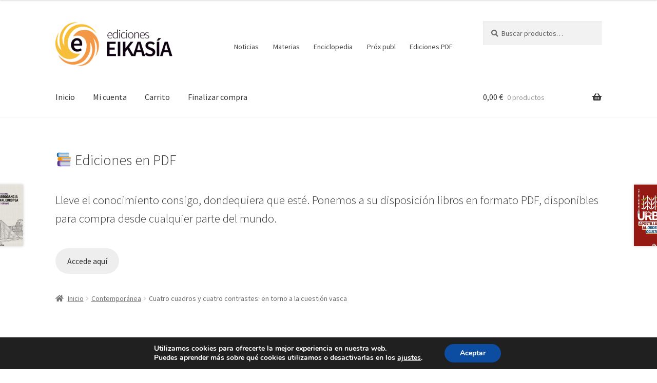

--- FILE ---
content_type: text/html; charset=UTF-8
request_url: https://www.eikasia.es/index.php/producto/cuatro-cuadros-y-cuatro-contrastes-en-torno-a-la-cuestion-vasca/
body_size: 24921
content:
<!doctype html>
<html lang="es">
<head>
<meta charset="UTF-8">
<meta name="viewport" content="width=device-width, initial-scale=1">
<link rel="profile" href="http://gmpg.org/xfn/11">
<link rel="pingback" href="https://www.eikasia.es/xmlrpc.php">

<title>Cuatro cuadros y cuatro contrastes: en torno a la cuestión vasca &#8211; Eikasía</title>
<meta name='robots' content='max-image-preview:large' />
	<style>img:is([sizes="auto" i], [sizes^="auto," i]) { contain-intrinsic-size: 3000px 1500px }</style>
	<script>window._wca = window._wca || [];</script>
<link rel='dns-prefetch' href='//www.eikasia.es' />
<link rel='dns-prefetch' href='//stats.wp.com' />
<link rel='dns-prefetch' href='//fonts.googleapis.com' />
<link rel="alternate" type="application/rss+xml" title="Eikasía &raquo; Feed" href="https://www.eikasia.es/index.php/feed/" />
<link rel="alternate" type="application/rss+xml" title="Eikasía &raquo; Feed de los comentarios" href="https://www.eikasia.es/index.php/comments/feed/" />
<script>
window._wpemojiSettings = {"baseUrl":"https:\/\/s.w.org\/images\/core\/emoji\/16.0.1\/72x72\/","ext":".png","svgUrl":"https:\/\/s.w.org\/images\/core\/emoji\/16.0.1\/svg\/","svgExt":".svg","source":{"concatemoji":"https:\/\/www.eikasia.es\/wp-includes\/js\/wp-emoji-release.min.js?ver=6.8.3"}};
/*! This file is auto-generated */
!function(s,n){var o,i,e;function c(e){try{var t={supportTests:e,timestamp:(new Date).valueOf()};sessionStorage.setItem(o,JSON.stringify(t))}catch(e){}}function p(e,t,n){e.clearRect(0,0,e.canvas.width,e.canvas.height),e.fillText(t,0,0);var t=new Uint32Array(e.getImageData(0,0,e.canvas.width,e.canvas.height).data),a=(e.clearRect(0,0,e.canvas.width,e.canvas.height),e.fillText(n,0,0),new Uint32Array(e.getImageData(0,0,e.canvas.width,e.canvas.height).data));return t.every(function(e,t){return e===a[t]})}function u(e,t){e.clearRect(0,0,e.canvas.width,e.canvas.height),e.fillText(t,0,0);for(var n=e.getImageData(16,16,1,1),a=0;a<n.data.length;a++)if(0!==n.data[a])return!1;return!0}function f(e,t,n,a){switch(t){case"flag":return n(e,"\ud83c\udff3\ufe0f\u200d\u26a7\ufe0f","\ud83c\udff3\ufe0f\u200b\u26a7\ufe0f")?!1:!n(e,"\ud83c\udde8\ud83c\uddf6","\ud83c\udde8\u200b\ud83c\uddf6")&&!n(e,"\ud83c\udff4\udb40\udc67\udb40\udc62\udb40\udc65\udb40\udc6e\udb40\udc67\udb40\udc7f","\ud83c\udff4\u200b\udb40\udc67\u200b\udb40\udc62\u200b\udb40\udc65\u200b\udb40\udc6e\u200b\udb40\udc67\u200b\udb40\udc7f");case"emoji":return!a(e,"\ud83e\udedf")}return!1}function g(e,t,n,a){var r="undefined"!=typeof WorkerGlobalScope&&self instanceof WorkerGlobalScope?new OffscreenCanvas(300,150):s.createElement("canvas"),o=r.getContext("2d",{willReadFrequently:!0}),i=(o.textBaseline="top",o.font="600 32px Arial",{});return e.forEach(function(e){i[e]=t(o,e,n,a)}),i}function t(e){var t=s.createElement("script");t.src=e,t.defer=!0,s.head.appendChild(t)}"undefined"!=typeof Promise&&(o="wpEmojiSettingsSupports",i=["flag","emoji"],n.supports={everything:!0,everythingExceptFlag:!0},e=new Promise(function(e){s.addEventListener("DOMContentLoaded",e,{once:!0})}),new Promise(function(t){var n=function(){try{var e=JSON.parse(sessionStorage.getItem(o));if("object"==typeof e&&"number"==typeof e.timestamp&&(new Date).valueOf()<e.timestamp+604800&&"object"==typeof e.supportTests)return e.supportTests}catch(e){}return null}();if(!n){if("undefined"!=typeof Worker&&"undefined"!=typeof OffscreenCanvas&&"undefined"!=typeof URL&&URL.createObjectURL&&"undefined"!=typeof Blob)try{var e="postMessage("+g.toString()+"("+[JSON.stringify(i),f.toString(),p.toString(),u.toString()].join(",")+"));",a=new Blob([e],{type:"text/javascript"}),r=new Worker(URL.createObjectURL(a),{name:"wpTestEmojiSupports"});return void(r.onmessage=function(e){c(n=e.data),r.terminate(),t(n)})}catch(e){}c(n=g(i,f,p,u))}t(n)}).then(function(e){for(var t in e)n.supports[t]=e[t],n.supports.everything=n.supports.everything&&n.supports[t],"flag"!==t&&(n.supports.everythingExceptFlag=n.supports.everythingExceptFlag&&n.supports[t]);n.supports.everythingExceptFlag=n.supports.everythingExceptFlag&&!n.supports.flag,n.DOMReady=!1,n.readyCallback=function(){n.DOMReady=!0}}).then(function(){return e}).then(function(){var e;n.supports.everything||(n.readyCallback(),(e=n.source||{}).concatemoji?t(e.concatemoji):e.wpemoji&&e.twemoji&&(t(e.twemoji),t(e.wpemoji)))}))}((window,document),window._wpemojiSettings);
</script>
<link rel='stylesheet' id='cuar.frontend-css' href='https://www.eikasia.es/wp-content/plugins/customer-area/skins/frontend/master/assets/css/styles.min.css?ver=8.2.5' media='all' />
<style id='wp-emoji-styles-inline-css'>

	img.wp-smiley, img.emoji {
		display: inline !important;
		border: none !important;
		box-shadow: none !important;
		height: 1em !important;
		width: 1em !important;
		margin: 0 0.07em !important;
		vertical-align: -0.1em !important;
		background: none !important;
		padding: 0 !important;
	}
</style>
<link rel='stylesheet' id='wp-block-library-css' href='https://www.eikasia.es/wp-includes/css/dist/block-library/style.min.css?ver=6.8.3' media='all' />
<style id='wp-block-library-theme-inline-css'>
.wp-block-audio :where(figcaption){color:#555;font-size:13px;text-align:center}.is-dark-theme .wp-block-audio :where(figcaption){color:#ffffffa6}.wp-block-audio{margin:0 0 1em}.wp-block-code{border:1px solid #ccc;border-radius:4px;font-family:Menlo,Consolas,monaco,monospace;padding:.8em 1em}.wp-block-embed :where(figcaption){color:#555;font-size:13px;text-align:center}.is-dark-theme .wp-block-embed :where(figcaption){color:#ffffffa6}.wp-block-embed{margin:0 0 1em}.blocks-gallery-caption{color:#555;font-size:13px;text-align:center}.is-dark-theme .blocks-gallery-caption{color:#ffffffa6}:root :where(.wp-block-image figcaption){color:#555;font-size:13px;text-align:center}.is-dark-theme :root :where(.wp-block-image figcaption){color:#ffffffa6}.wp-block-image{margin:0 0 1em}.wp-block-pullquote{border-bottom:4px solid;border-top:4px solid;color:currentColor;margin-bottom:1.75em}.wp-block-pullquote cite,.wp-block-pullquote footer,.wp-block-pullquote__citation{color:currentColor;font-size:.8125em;font-style:normal;text-transform:uppercase}.wp-block-quote{border-left:.25em solid;margin:0 0 1.75em;padding-left:1em}.wp-block-quote cite,.wp-block-quote footer{color:currentColor;font-size:.8125em;font-style:normal;position:relative}.wp-block-quote:where(.has-text-align-right){border-left:none;border-right:.25em solid;padding-left:0;padding-right:1em}.wp-block-quote:where(.has-text-align-center){border:none;padding-left:0}.wp-block-quote.is-large,.wp-block-quote.is-style-large,.wp-block-quote:where(.is-style-plain){border:none}.wp-block-search .wp-block-search__label{font-weight:700}.wp-block-search__button{border:1px solid #ccc;padding:.375em .625em}:where(.wp-block-group.has-background){padding:1.25em 2.375em}.wp-block-separator.has-css-opacity{opacity:.4}.wp-block-separator{border:none;border-bottom:2px solid;margin-left:auto;margin-right:auto}.wp-block-separator.has-alpha-channel-opacity{opacity:1}.wp-block-separator:not(.is-style-wide):not(.is-style-dots){width:100px}.wp-block-separator.has-background:not(.is-style-dots){border-bottom:none;height:1px}.wp-block-separator.has-background:not(.is-style-wide):not(.is-style-dots){height:2px}.wp-block-table{margin:0 0 1em}.wp-block-table td,.wp-block-table th{word-break:normal}.wp-block-table :where(figcaption){color:#555;font-size:13px;text-align:center}.is-dark-theme .wp-block-table :where(figcaption){color:#ffffffa6}.wp-block-video :where(figcaption){color:#555;font-size:13px;text-align:center}.is-dark-theme .wp-block-video :where(figcaption){color:#ffffffa6}.wp-block-video{margin:0 0 1em}:root :where(.wp-block-template-part.has-background){margin-bottom:0;margin-top:0;padding:1.25em 2.375em}
</style>
<style id='classic-theme-styles-inline-css'>
/*! This file is auto-generated */
.wp-block-button__link{color:#fff;background-color:#32373c;border-radius:9999px;box-shadow:none;text-decoration:none;padding:calc(.667em + 2px) calc(1.333em + 2px);font-size:1.125em}.wp-block-file__button{background:#32373c;color:#fff;text-decoration:none}
</style>
<link rel='stylesheet' id='mediaelement-css' href='https://www.eikasia.es/wp-includes/js/mediaelement/mediaelementplayer-legacy.min.css?ver=4.2.17' media='all' />
<link rel='stylesheet' id='wp-mediaelement-css' href='https://www.eikasia.es/wp-includes/js/mediaelement/wp-mediaelement.min.css?ver=6.8.3' media='all' />
<style id='jetpack-sharing-buttons-style-inline-css'>
.jetpack-sharing-buttons__services-list{display:flex;flex-direction:row;flex-wrap:wrap;gap:0;list-style-type:none;margin:5px;padding:0}.jetpack-sharing-buttons__services-list.has-small-icon-size{font-size:12px}.jetpack-sharing-buttons__services-list.has-normal-icon-size{font-size:16px}.jetpack-sharing-buttons__services-list.has-large-icon-size{font-size:24px}.jetpack-sharing-buttons__services-list.has-huge-icon-size{font-size:36px}@media print{.jetpack-sharing-buttons__services-list{display:none!important}}.editor-styles-wrapper .wp-block-jetpack-sharing-buttons{gap:0;padding-inline-start:0}ul.jetpack-sharing-buttons__services-list.has-background{padding:1.25em 2.375em}
</style>
<link rel='stylesheet' id='storefront-gutenberg-blocks-css' href='https://www.eikasia.es/wp-content/themes/storefront/assets/css/base/gutenberg-blocks.css?ver=4.6.1' media='all' />
<style id='storefront-gutenberg-blocks-inline-css'>

				.wp-block-button__link:not(.has-text-color) {
					color: #333333;
				}

				.wp-block-button__link:not(.has-text-color):hover,
				.wp-block-button__link:not(.has-text-color):focus,
				.wp-block-button__link:not(.has-text-color):active {
					color: #333333;
				}

				.wp-block-button__link:not(.has-background) {
					background-color: #eeeeee;
				}

				.wp-block-button__link:not(.has-background):hover,
				.wp-block-button__link:not(.has-background):focus,
				.wp-block-button__link:not(.has-background):active {
					border-color: #d5d5d5;
					background-color: #d5d5d5;
				}

				.wc-block-grid__products .wc-block-grid__product .wp-block-button__link {
					background-color: #eeeeee;
					border-color: #eeeeee;
					color: #333333;
				}

				.wp-block-quote footer,
				.wp-block-quote cite,
				.wp-block-quote__citation {
					color: #6d6d6d;
				}

				.wp-block-pullquote cite,
				.wp-block-pullquote footer,
				.wp-block-pullquote__citation {
					color: #6d6d6d;
				}

				.wp-block-image figcaption {
					color: #6d6d6d;
				}

				.wp-block-separator.is-style-dots::before {
					color: #333333;
				}

				.wp-block-file a.wp-block-file__button {
					color: #333333;
					background-color: #eeeeee;
					border-color: #eeeeee;
				}

				.wp-block-file a.wp-block-file__button:hover,
				.wp-block-file a.wp-block-file__button:focus,
				.wp-block-file a.wp-block-file__button:active {
					color: #333333;
					background-color: #d5d5d5;
				}

				.wp-block-code,
				.wp-block-preformatted pre {
					color: #6d6d6d;
				}

				.wp-block-table:not( .has-background ):not( .is-style-stripes ) tbody tr:nth-child(2n) td {
					background-color: #fdfdfd;
				}

				.wp-block-cover .wp-block-cover__inner-container h1:not(.has-text-color),
				.wp-block-cover .wp-block-cover__inner-container h2:not(.has-text-color),
				.wp-block-cover .wp-block-cover__inner-container h3:not(.has-text-color),
				.wp-block-cover .wp-block-cover__inner-container h4:not(.has-text-color),
				.wp-block-cover .wp-block-cover__inner-container h5:not(.has-text-color),
				.wp-block-cover .wp-block-cover__inner-container h6:not(.has-text-color) {
					color: #000000;
				}

				.wc-block-components-price-slider__range-input-progress,
				.rtl .wc-block-components-price-slider__range-input-progress {
					--range-color: #7f54b3;
				}

				/* Target only IE11 */
				@media all and (-ms-high-contrast: none), (-ms-high-contrast: active) {
					.wc-block-components-price-slider__range-input-progress {
						background: #7f54b3;
					}
				}

				.wc-block-components-button:not(.is-link) {
					background-color: #333333;
					color: #ffffff;
				}

				.wc-block-components-button:not(.is-link):hover,
				.wc-block-components-button:not(.is-link):focus,
				.wc-block-components-button:not(.is-link):active {
					background-color: #1a1a1a;
					color: #ffffff;
				}

				.wc-block-components-button:not(.is-link):disabled {
					background-color: #333333;
					color: #ffffff;
				}

				.wc-block-cart__submit-container {
					background-color: #ffffff;
				}

				.wc-block-cart__submit-container::before {
					color: rgba(220,220,220,0.5);
				}

				.wc-block-components-order-summary-item__quantity {
					background-color: #ffffff;
					border-color: #6d6d6d;
					box-shadow: 0 0 0 2px #ffffff;
					color: #6d6d6d;
				}
			
</style>
<style id='global-styles-inline-css'>
:root{--wp--preset--aspect-ratio--square: 1;--wp--preset--aspect-ratio--4-3: 4/3;--wp--preset--aspect-ratio--3-4: 3/4;--wp--preset--aspect-ratio--3-2: 3/2;--wp--preset--aspect-ratio--2-3: 2/3;--wp--preset--aspect-ratio--16-9: 16/9;--wp--preset--aspect-ratio--9-16: 9/16;--wp--preset--color--black: #000000;--wp--preset--color--cyan-bluish-gray: #abb8c3;--wp--preset--color--white: #ffffff;--wp--preset--color--pale-pink: #f78da7;--wp--preset--color--vivid-red: #cf2e2e;--wp--preset--color--luminous-vivid-orange: #ff6900;--wp--preset--color--luminous-vivid-amber: #fcb900;--wp--preset--color--light-green-cyan: #7bdcb5;--wp--preset--color--vivid-green-cyan: #00d084;--wp--preset--color--pale-cyan-blue: #8ed1fc;--wp--preset--color--vivid-cyan-blue: #0693e3;--wp--preset--color--vivid-purple: #9b51e0;--wp--preset--gradient--vivid-cyan-blue-to-vivid-purple: linear-gradient(135deg,rgba(6,147,227,1) 0%,rgb(155,81,224) 100%);--wp--preset--gradient--light-green-cyan-to-vivid-green-cyan: linear-gradient(135deg,rgb(122,220,180) 0%,rgb(0,208,130) 100%);--wp--preset--gradient--luminous-vivid-amber-to-luminous-vivid-orange: linear-gradient(135deg,rgba(252,185,0,1) 0%,rgba(255,105,0,1) 100%);--wp--preset--gradient--luminous-vivid-orange-to-vivid-red: linear-gradient(135deg,rgba(255,105,0,1) 0%,rgb(207,46,46) 100%);--wp--preset--gradient--very-light-gray-to-cyan-bluish-gray: linear-gradient(135deg,rgb(238,238,238) 0%,rgb(169,184,195) 100%);--wp--preset--gradient--cool-to-warm-spectrum: linear-gradient(135deg,rgb(74,234,220) 0%,rgb(151,120,209) 20%,rgb(207,42,186) 40%,rgb(238,44,130) 60%,rgb(251,105,98) 80%,rgb(254,248,76) 100%);--wp--preset--gradient--blush-light-purple: linear-gradient(135deg,rgb(255,206,236) 0%,rgb(152,150,240) 100%);--wp--preset--gradient--blush-bordeaux: linear-gradient(135deg,rgb(254,205,165) 0%,rgb(254,45,45) 50%,rgb(107,0,62) 100%);--wp--preset--gradient--luminous-dusk: linear-gradient(135deg,rgb(255,203,112) 0%,rgb(199,81,192) 50%,rgb(65,88,208) 100%);--wp--preset--gradient--pale-ocean: linear-gradient(135deg,rgb(255,245,203) 0%,rgb(182,227,212) 50%,rgb(51,167,181) 100%);--wp--preset--gradient--electric-grass: linear-gradient(135deg,rgb(202,248,128) 0%,rgb(113,206,126) 100%);--wp--preset--gradient--midnight: linear-gradient(135deg,rgb(2,3,129) 0%,rgb(40,116,252) 100%);--wp--preset--font-size--small: 14px;--wp--preset--font-size--medium: 23px;--wp--preset--font-size--large: 26px;--wp--preset--font-size--x-large: 42px;--wp--preset--font-size--normal: 16px;--wp--preset--font-size--huge: 37px;--wp--preset--spacing--20: 0.44rem;--wp--preset--spacing--30: 0.67rem;--wp--preset--spacing--40: 1rem;--wp--preset--spacing--50: 1.5rem;--wp--preset--spacing--60: 2.25rem;--wp--preset--spacing--70: 3.38rem;--wp--preset--spacing--80: 5.06rem;--wp--preset--shadow--natural: 6px 6px 9px rgba(0, 0, 0, 0.2);--wp--preset--shadow--deep: 12px 12px 50px rgba(0, 0, 0, 0.4);--wp--preset--shadow--sharp: 6px 6px 0px rgba(0, 0, 0, 0.2);--wp--preset--shadow--outlined: 6px 6px 0px -3px rgba(255, 255, 255, 1), 6px 6px rgba(0, 0, 0, 1);--wp--preset--shadow--crisp: 6px 6px 0px rgba(0, 0, 0, 1);}:root :where(.is-layout-flow) > :first-child{margin-block-start: 0;}:root :where(.is-layout-flow) > :last-child{margin-block-end: 0;}:root :where(.is-layout-flow) > *{margin-block-start: 24px;margin-block-end: 0;}:root :where(.is-layout-constrained) > :first-child{margin-block-start: 0;}:root :where(.is-layout-constrained) > :last-child{margin-block-end: 0;}:root :where(.is-layout-constrained) > *{margin-block-start: 24px;margin-block-end: 0;}:root :where(.is-layout-flex){gap: 24px;}:root :where(.is-layout-grid){gap: 24px;}body .is-layout-flex{display: flex;}.is-layout-flex{flex-wrap: wrap;align-items: center;}.is-layout-flex > :is(*, div){margin: 0;}body .is-layout-grid{display: grid;}.is-layout-grid > :is(*, div){margin: 0;}.has-black-color{color: var(--wp--preset--color--black) !important;}.has-cyan-bluish-gray-color{color: var(--wp--preset--color--cyan-bluish-gray) !important;}.has-white-color{color: var(--wp--preset--color--white) !important;}.has-pale-pink-color{color: var(--wp--preset--color--pale-pink) !important;}.has-vivid-red-color{color: var(--wp--preset--color--vivid-red) !important;}.has-luminous-vivid-orange-color{color: var(--wp--preset--color--luminous-vivid-orange) !important;}.has-luminous-vivid-amber-color{color: var(--wp--preset--color--luminous-vivid-amber) !important;}.has-light-green-cyan-color{color: var(--wp--preset--color--light-green-cyan) !important;}.has-vivid-green-cyan-color{color: var(--wp--preset--color--vivid-green-cyan) !important;}.has-pale-cyan-blue-color{color: var(--wp--preset--color--pale-cyan-blue) !important;}.has-vivid-cyan-blue-color{color: var(--wp--preset--color--vivid-cyan-blue) !important;}.has-vivid-purple-color{color: var(--wp--preset--color--vivid-purple) !important;}.has-black-background-color{background-color: var(--wp--preset--color--black) !important;}.has-cyan-bluish-gray-background-color{background-color: var(--wp--preset--color--cyan-bluish-gray) !important;}.has-white-background-color{background-color: var(--wp--preset--color--white) !important;}.has-pale-pink-background-color{background-color: var(--wp--preset--color--pale-pink) !important;}.has-vivid-red-background-color{background-color: var(--wp--preset--color--vivid-red) !important;}.has-luminous-vivid-orange-background-color{background-color: var(--wp--preset--color--luminous-vivid-orange) !important;}.has-luminous-vivid-amber-background-color{background-color: var(--wp--preset--color--luminous-vivid-amber) !important;}.has-light-green-cyan-background-color{background-color: var(--wp--preset--color--light-green-cyan) !important;}.has-vivid-green-cyan-background-color{background-color: var(--wp--preset--color--vivid-green-cyan) !important;}.has-pale-cyan-blue-background-color{background-color: var(--wp--preset--color--pale-cyan-blue) !important;}.has-vivid-cyan-blue-background-color{background-color: var(--wp--preset--color--vivid-cyan-blue) !important;}.has-vivid-purple-background-color{background-color: var(--wp--preset--color--vivid-purple) !important;}.has-black-border-color{border-color: var(--wp--preset--color--black) !important;}.has-cyan-bluish-gray-border-color{border-color: var(--wp--preset--color--cyan-bluish-gray) !important;}.has-white-border-color{border-color: var(--wp--preset--color--white) !important;}.has-pale-pink-border-color{border-color: var(--wp--preset--color--pale-pink) !important;}.has-vivid-red-border-color{border-color: var(--wp--preset--color--vivid-red) !important;}.has-luminous-vivid-orange-border-color{border-color: var(--wp--preset--color--luminous-vivid-orange) !important;}.has-luminous-vivid-amber-border-color{border-color: var(--wp--preset--color--luminous-vivid-amber) !important;}.has-light-green-cyan-border-color{border-color: var(--wp--preset--color--light-green-cyan) !important;}.has-vivid-green-cyan-border-color{border-color: var(--wp--preset--color--vivid-green-cyan) !important;}.has-pale-cyan-blue-border-color{border-color: var(--wp--preset--color--pale-cyan-blue) !important;}.has-vivid-cyan-blue-border-color{border-color: var(--wp--preset--color--vivid-cyan-blue) !important;}.has-vivid-purple-border-color{border-color: var(--wp--preset--color--vivid-purple) !important;}.has-vivid-cyan-blue-to-vivid-purple-gradient-background{background: var(--wp--preset--gradient--vivid-cyan-blue-to-vivid-purple) !important;}.has-light-green-cyan-to-vivid-green-cyan-gradient-background{background: var(--wp--preset--gradient--light-green-cyan-to-vivid-green-cyan) !important;}.has-luminous-vivid-amber-to-luminous-vivid-orange-gradient-background{background: var(--wp--preset--gradient--luminous-vivid-amber-to-luminous-vivid-orange) !important;}.has-luminous-vivid-orange-to-vivid-red-gradient-background{background: var(--wp--preset--gradient--luminous-vivid-orange-to-vivid-red) !important;}.has-very-light-gray-to-cyan-bluish-gray-gradient-background{background: var(--wp--preset--gradient--very-light-gray-to-cyan-bluish-gray) !important;}.has-cool-to-warm-spectrum-gradient-background{background: var(--wp--preset--gradient--cool-to-warm-spectrum) !important;}.has-blush-light-purple-gradient-background{background: var(--wp--preset--gradient--blush-light-purple) !important;}.has-blush-bordeaux-gradient-background{background: var(--wp--preset--gradient--blush-bordeaux) !important;}.has-luminous-dusk-gradient-background{background: var(--wp--preset--gradient--luminous-dusk) !important;}.has-pale-ocean-gradient-background{background: var(--wp--preset--gradient--pale-ocean) !important;}.has-electric-grass-gradient-background{background: var(--wp--preset--gradient--electric-grass) !important;}.has-midnight-gradient-background{background: var(--wp--preset--gradient--midnight) !important;}.has-small-font-size{font-size: var(--wp--preset--font-size--small) !important;}.has-medium-font-size{font-size: var(--wp--preset--font-size--medium) !important;}.has-large-font-size{font-size: var(--wp--preset--font-size--large) !important;}.has-x-large-font-size{font-size: var(--wp--preset--font-size--x-large) !important;}
:root :where(.wp-block-pullquote){font-size: 1.5em;line-height: 1.6;}
</style>
<link rel='stylesheet' id='photoswipe-css' href='https://www.eikasia.es/wp-content/plugins/woocommerce/assets/css/photoswipe/photoswipe.min.css?ver=10.1.1' media='all' />
<link rel='stylesheet' id='photoswipe-default-skin-css' href='https://www.eikasia.es/wp-content/plugins/woocommerce/assets/css/photoswipe/default-skin/default-skin.min.css?ver=10.1.1' media='all' />
<style id='woocommerce-inline-inline-css'>
.woocommerce form .form-row .required { visibility: visible; }
</style>
<link rel='stylesheet' id='brands-styles-css' href='https://www.eikasia.es/wp-content/plugins/woocommerce/assets/css/brands.css?ver=10.1.1' media='all' />
<link rel='stylesheet' id='storefront-style-css' href='https://www.eikasia.es/wp-content/themes/storefront/style.css?ver=4.6.1' media='all' />
<style id='storefront-style-inline-css'>

			.main-navigation ul li a,
			.site-title a,
			ul.menu li a,
			.site-branding h1 a,
			button.menu-toggle,
			button.menu-toggle:hover,
			.handheld-navigation .dropdown-toggle {
				color: #333333;
			}

			button.menu-toggle,
			button.menu-toggle:hover {
				border-color: #333333;
			}

			.main-navigation ul li a:hover,
			.main-navigation ul li:hover > a,
			.site-title a:hover,
			.site-header ul.menu li.current-menu-item > a {
				color: #747474;
			}

			table:not( .has-background ) th {
				background-color: #f8f8f8;
			}

			table:not( .has-background ) tbody td {
				background-color: #fdfdfd;
			}

			table:not( .has-background ) tbody tr:nth-child(2n) td,
			fieldset,
			fieldset legend {
				background-color: #fbfbfb;
			}

			.site-header,
			.secondary-navigation ul ul,
			.main-navigation ul.menu > li.menu-item-has-children:after,
			.secondary-navigation ul.menu ul,
			.storefront-handheld-footer-bar,
			.storefront-handheld-footer-bar ul li > a,
			.storefront-handheld-footer-bar ul li.search .site-search,
			button.menu-toggle,
			button.menu-toggle:hover {
				background-color: #ffffff;
			}

			p.site-description,
			.site-header,
			.storefront-handheld-footer-bar {
				color: #404040;
			}

			button.menu-toggle:after,
			button.menu-toggle:before,
			button.menu-toggle span:before {
				background-color: #333333;
			}

			h1, h2, h3, h4, h5, h6, .wc-block-grid__product-title {
				color: #333333;
			}

			.widget h1 {
				border-bottom-color: #333333;
			}

			body,
			.secondary-navigation a {
				color: #6d6d6d;
			}

			.widget-area .widget a,
			.hentry .entry-header .posted-on a,
			.hentry .entry-header .post-author a,
			.hentry .entry-header .post-comments a,
			.hentry .entry-header .byline a {
				color: #727272;
			}

			a {
				color: #7f54b3;
			}

			a:focus,
			button:focus,
			.button.alt:focus,
			input:focus,
			textarea:focus,
			input[type="button"]:focus,
			input[type="reset"]:focus,
			input[type="submit"]:focus,
			input[type="email"]:focus,
			input[type="tel"]:focus,
			input[type="url"]:focus,
			input[type="password"]:focus,
			input[type="search"]:focus {
				outline-color: #7f54b3;
			}

			button, input[type="button"], input[type="reset"], input[type="submit"], .button, .widget a.button {
				background-color: #eeeeee;
				border-color: #eeeeee;
				color: #333333;
			}

			button:hover, input[type="button"]:hover, input[type="reset"]:hover, input[type="submit"]:hover, .button:hover, .widget a.button:hover {
				background-color: #d5d5d5;
				border-color: #d5d5d5;
				color: #333333;
			}

			button.alt, input[type="button"].alt, input[type="reset"].alt, input[type="submit"].alt, .button.alt, .widget-area .widget a.button.alt {
				background-color: #333333;
				border-color: #333333;
				color: #ffffff;
			}

			button.alt:hover, input[type="button"].alt:hover, input[type="reset"].alt:hover, input[type="submit"].alt:hover, .button.alt:hover, .widget-area .widget a.button.alt:hover {
				background-color: #1a1a1a;
				border-color: #1a1a1a;
				color: #ffffff;
			}

			.pagination .page-numbers li .page-numbers.current {
				background-color: #e6e6e6;
				color: #636363;
			}

			#comments .comment-list .comment-content .comment-text {
				background-color: #f8f8f8;
			}

			.site-footer {
				background-color: #f0f0f0;
				color: #6d6d6d;
			}

			.site-footer a:not(.button):not(.components-button) {
				color: #333333;
			}

			.site-footer .storefront-handheld-footer-bar a:not(.button):not(.components-button) {
				color: #333333;
			}

			.site-footer h1, .site-footer h2, .site-footer h3, .site-footer h4, .site-footer h5, .site-footer h6, .site-footer .widget .widget-title, .site-footer .widget .widgettitle {
				color: #333333;
			}

			.page-template-template-homepage.has-post-thumbnail .type-page.has-post-thumbnail .entry-title {
				color: #000000;
			}

			.page-template-template-homepage.has-post-thumbnail .type-page.has-post-thumbnail .entry-content {
				color: #000000;
			}

			@media screen and ( min-width: 768px ) {
				.secondary-navigation ul.menu a:hover {
					color: #595959;
				}

				.secondary-navigation ul.menu a {
					color: #404040;
				}

				.main-navigation ul.menu ul.sub-menu,
				.main-navigation ul.nav-menu ul.children {
					background-color: #f0f0f0;
				}

				.site-header {
					border-bottom-color: #f0f0f0;
				}
			}
</style>
<link rel='stylesheet' id='storefront-icons-css' href='https://www.eikasia.es/wp-content/themes/storefront/assets/css/base/icons.css?ver=4.6.1' media='all' />
<link rel='stylesheet' id='storefront-fonts-css' href='https://fonts.googleapis.com/css?family=Source+Sans+Pro%3A400%2C300%2C300italic%2C400italic%2C600%2C700%2C900&#038;subset=latin%2Clatin-ext&#038;ver=4.6.1' media='all' />
<link rel='stylesheet' id='storefront-jetpack-widgets-css' href='https://www.eikasia.es/wp-content/themes/storefront/assets/css/jetpack/widgets.css?ver=4.6.1' media='all' />
<link rel='stylesheet' id='storefront-woocommerce-style-css' href='https://www.eikasia.es/wp-content/themes/storefront/assets/css/woocommerce/woocommerce.css?ver=4.6.1' media='all' />
<style id='storefront-woocommerce-style-inline-css'>
@font-face {
				font-family: star;
				src: url(https://www.eikasia.es/wp-content/plugins/woocommerce/assets/fonts/star.eot);
				src:
					url(https://www.eikasia.es/wp-content/plugins/woocommerce/assets/fonts/star.eot?#iefix) format("embedded-opentype"),
					url(https://www.eikasia.es/wp-content/plugins/woocommerce/assets/fonts/star.woff) format("woff"),
					url(https://www.eikasia.es/wp-content/plugins/woocommerce/assets/fonts/star.ttf) format("truetype"),
					url(https://www.eikasia.es/wp-content/plugins/woocommerce/assets/fonts/star.svg#star) format("svg");
				font-weight: 400;
				font-style: normal;
			}
			@font-face {
				font-family: WooCommerce;
				src: url(https://www.eikasia.es/wp-content/plugins/woocommerce/assets/fonts/WooCommerce.eot);
				src:
					url(https://www.eikasia.es/wp-content/plugins/woocommerce/assets/fonts/WooCommerce.eot?#iefix) format("embedded-opentype"),
					url(https://www.eikasia.es/wp-content/plugins/woocommerce/assets/fonts/WooCommerce.woff) format("woff"),
					url(https://www.eikasia.es/wp-content/plugins/woocommerce/assets/fonts/WooCommerce.ttf) format("truetype"),
					url(https://www.eikasia.es/wp-content/plugins/woocommerce/assets/fonts/WooCommerce.svg#WooCommerce) format("svg");
				font-weight: 400;
				font-style: normal;
			}

			a.cart-contents,
			.site-header-cart .widget_shopping_cart a {
				color: #333333;
			}

			a.cart-contents:hover,
			.site-header-cart .widget_shopping_cart a:hover,
			.site-header-cart:hover > li > a {
				color: #747474;
			}

			table.cart td.product-remove,
			table.cart td.actions {
				border-top-color: #ffffff;
			}

			.storefront-handheld-footer-bar ul li.cart .count {
				background-color: #333333;
				color: #ffffff;
				border-color: #ffffff;
			}

			.woocommerce-tabs ul.tabs li.active a,
			ul.products li.product .price,
			.onsale,
			.wc-block-grid__product-onsale,
			.widget_search form:before,
			.widget_product_search form:before {
				color: #6d6d6d;
			}

			.woocommerce-breadcrumb a,
			a.woocommerce-review-link,
			.product_meta a {
				color: #727272;
			}

			.wc-block-grid__product-onsale,
			.onsale {
				border-color: #6d6d6d;
			}

			.star-rating span:before,
			.quantity .plus, .quantity .minus,
			p.stars a:hover:after,
			p.stars a:after,
			.star-rating span:before,
			#payment .payment_methods li input[type=radio]:first-child:checked+label:before {
				color: #7f54b3;
			}

			.widget_price_filter .ui-slider .ui-slider-range,
			.widget_price_filter .ui-slider .ui-slider-handle {
				background-color: #7f54b3;
			}

			.order_details {
				background-color: #f8f8f8;
			}

			.order_details > li {
				border-bottom: 1px dotted #e3e3e3;
			}

			.order_details:before,
			.order_details:after {
				background: -webkit-linear-gradient(transparent 0,transparent 0),-webkit-linear-gradient(135deg,#f8f8f8 33.33%,transparent 33.33%),-webkit-linear-gradient(45deg,#f8f8f8 33.33%,transparent 33.33%)
			}

			#order_review {
				background-color: #ffffff;
			}

			#payment .payment_methods > li .payment_box,
			#payment .place-order {
				background-color: #fafafa;
			}

			#payment .payment_methods > li:not(.woocommerce-notice) {
				background-color: #f5f5f5;
			}

			#payment .payment_methods > li:not(.woocommerce-notice):hover {
				background-color: #f0f0f0;
			}

			.woocommerce-pagination .page-numbers li .page-numbers.current {
				background-color: #e6e6e6;
				color: #636363;
			}

			.wc-block-grid__product-onsale,
			.onsale,
			.woocommerce-pagination .page-numbers li .page-numbers:not(.current) {
				color: #6d6d6d;
			}

			p.stars a:before,
			p.stars a:hover~a:before,
			p.stars.selected a.active~a:before {
				color: #6d6d6d;
			}

			p.stars.selected a.active:before,
			p.stars:hover a:before,
			p.stars.selected a:not(.active):before,
			p.stars.selected a.active:before {
				color: #7f54b3;
			}

			.single-product div.product .woocommerce-product-gallery .woocommerce-product-gallery__trigger {
				background-color: #eeeeee;
				color: #333333;
			}

			.single-product div.product .woocommerce-product-gallery .woocommerce-product-gallery__trigger:hover {
				background-color: #d5d5d5;
				border-color: #d5d5d5;
				color: #333333;
			}

			.button.added_to_cart:focus,
			.button.wc-forward:focus {
				outline-color: #7f54b3;
			}

			.added_to_cart,
			.site-header-cart .widget_shopping_cart a.button,
			.wc-block-grid__products .wc-block-grid__product .wp-block-button__link {
				background-color: #eeeeee;
				border-color: #eeeeee;
				color: #333333;
			}

			.added_to_cart:hover,
			.site-header-cart .widget_shopping_cart a.button:hover,
			.wc-block-grid__products .wc-block-grid__product .wp-block-button__link:hover {
				background-color: #d5d5d5;
				border-color: #d5d5d5;
				color: #333333;
			}

			.added_to_cart.alt, .added_to_cart, .widget a.button.checkout {
				background-color: #333333;
				border-color: #333333;
				color: #ffffff;
			}

			.added_to_cart.alt:hover, .added_to_cart:hover, .widget a.button.checkout:hover {
				background-color: #1a1a1a;
				border-color: #1a1a1a;
				color: #ffffff;
			}

			.button.loading {
				color: #eeeeee;
			}

			.button.loading:hover {
				background-color: #eeeeee;
			}

			.button.loading:after {
				color: #333333;
			}

			@media screen and ( min-width: 768px ) {
				.site-header-cart .widget_shopping_cart,
				.site-header .product_list_widget li .quantity {
					color: #404040;
				}

				.site-header-cart .widget_shopping_cart .buttons,
				.site-header-cart .widget_shopping_cart .total {
					background-color: #f5f5f5;
				}

				.site-header-cart .widget_shopping_cart {
					background-color: #f0f0f0;
				}
			}
				.storefront-product-pagination a {
					color: #6d6d6d;
					background-color: #ffffff;
				}
				.storefront-sticky-add-to-cart {
					color: #6d6d6d;
					background-color: #ffffff;
				}

				.storefront-sticky-add-to-cart a:not(.button) {
					color: #333333;
				}
</style>
<link rel='stylesheet' id='storefront-woocommerce-brands-style-css' href='https://www.eikasia.es/wp-content/themes/storefront/assets/css/woocommerce/extensions/brands.css?ver=4.6.1' media='all' />
<link rel='stylesheet' id='moove_gdpr_frontend-css' href='https://www.eikasia.es/wp-content/plugins/gdpr-cookie-compliance/dist/styles/gdpr-main.css?ver=5.0.4' media='all' />
<style id='moove_gdpr_frontend-inline-css'>
#moove_gdpr_cookie_modal,#moove_gdpr_cookie_info_bar,.gdpr_cookie_settings_shortcode_content{font-family:&#039;Nunito&#039;,sans-serif}#moove_gdpr_save_popup_settings_button{background-color:#373737;color:#fff}#moove_gdpr_save_popup_settings_button:hover{background-color:#000}#moove_gdpr_cookie_info_bar .moove-gdpr-info-bar-container .moove-gdpr-info-bar-content a.mgbutton,#moove_gdpr_cookie_info_bar .moove-gdpr-info-bar-container .moove-gdpr-info-bar-content button.mgbutton{background-color:#0C4DA2}#moove_gdpr_cookie_modal .moove-gdpr-modal-content .moove-gdpr-modal-footer-content .moove-gdpr-button-holder a.mgbutton,#moove_gdpr_cookie_modal .moove-gdpr-modal-content .moove-gdpr-modal-footer-content .moove-gdpr-button-holder button.mgbutton,.gdpr_cookie_settings_shortcode_content .gdpr-shr-button.button-green{background-color:#0C4DA2;border-color:#0C4DA2}#moove_gdpr_cookie_modal .moove-gdpr-modal-content .moove-gdpr-modal-footer-content .moove-gdpr-button-holder a.mgbutton:hover,#moove_gdpr_cookie_modal .moove-gdpr-modal-content .moove-gdpr-modal-footer-content .moove-gdpr-button-holder button.mgbutton:hover,.gdpr_cookie_settings_shortcode_content .gdpr-shr-button.button-green:hover{background-color:#fff;color:#0C4DA2}#moove_gdpr_cookie_modal .moove-gdpr-modal-content .moove-gdpr-modal-close i,#moove_gdpr_cookie_modal .moove-gdpr-modal-content .moove-gdpr-modal-close span.gdpr-icon{background-color:#0C4DA2;border:1px solid #0C4DA2}#moove_gdpr_cookie_info_bar span.change-settings-button.focus-g,#moove_gdpr_cookie_info_bar span.change-settings-button:focus,#moove_gdpr_cookie_info_bar button.change-settings-button.focus-g,#moove_gdpr_cookie_info_bar button.change-settings-button:focus{-webkit-box-shadow:0 0 1px 3px #0C4DA2;-moz-box-shadow:0 0 1px 3px #0C4DA2;box-shadow:0 0 1px 3px #0C4DA2}#moove_gdpr_cookie_modal .moove-gdpr-modal-content .moove-gdpr-modal-close i:hover,#moove_gdpr_cookie_modal .moove-gdpr-modal-content .moove-gdpr-modal-close span.gdpr-icon:hover,#moove_gdpr_cookie_info_bar span[data-href]>u.change-settings-button{color:#0C4DA2}#moove_gdpr_cookie_modal .moove-gdpr-modal-content .moove-gdpr-modal-left-content #moove-gdpr-menu li.menu-item-selected a span.gdpr-icon,#moove_gdpr_cookie_modal .moove-gdpr-modal-content .moove-gdpr-modal-left-content #moove-gdpr-menu li.menu-item-selected button span.gdpr-icon{color:inherit}#moove_gdpr_cookie_modal .moove-gdpr-modal-content .moove-gdpr-modal-left-content #moove-gdpr-menu li a span.gdpr-icon,#moove_gdpr_cookie_modal .moove-gdpr-modal-content .moove-gdpr-modal-left-content #moove-gdpr-menu li button span.gdpr-icon{color:inherit}#moove_gdpr_cookie_modal .gdpr-acc-link{line-height:0;font-size:0;color:transparent;position:absolute}#moove_gdpr_cookie_modal .moove-gdpr-modal-content .moove-gdpr-modal-close:hover i,#moove_gdpr_cookie_modal .moove-gdpr-modal-content .moove-gdpr-modal-left-content #moove-gdpr-menu li a,#moove_gdpr_cookie_modal .moove-gdpr-modal-content .moove-gdpr-modal-left-content #moove-gdpr-menu li button,#moove_gdpr_cookie_modal .moove-gdpr-modal-content .moove-gdpr-modal-left-content #moove-gdpr-menu li button i,#moove_gdpr_cookie_modal .moove-gdpr-modal-content .moove-gdpr-modal-left-content #moove-gdpr-menu li a i,#moove_gdpr_cookie_modal .moove-gdpr-modal-content .moove-gdpr-tab-main .moove-gdpr-tab-main-content a:hover,#moove_gdpr_cookie_info_bar.moove-gdpr-dark-scheme .moove-gdpr-info-bar-container .moove-gdpr-info-bar-content a.mgbutton:hover,#moove_gdpr_cookie_info_bar.moove-gdpr-dark-scheme .moove-gdpr-info-bar-container .moove-gdpr-info-bar-content button.mgbutton:hover,#moove_gdpr_cookie_info_bar.moove-gdpr-dark-scheme .moove-gdpr-info-bar-container .moove-gdpr-info-bar-content a:hover,#moove_gdpr_cookie_info_bar.moove-gdpr-dark-scheme .moove-gdpr-info-bar-container .moove-gdpr-info-bar-content button:hover,#moove_gdpr_cookie_info_bar.moove-gdpr-dark-scheme .moove-gdpr-info-bar-container .moove-gdpr-info-bar-content span.change-settings-button:hover,#moove_gdpr_cookie_info_bar.moove-gdpr-dark-scheme .moove-gdpr-info-bar-container .moove-gdpr-info-bar-content button.change-settings-button:hover,#moove_gdpr_cookie_info_bar.moove-gdpr-dark-scheme .moove-gdpr-info-bar-container .moove-gdpr-info-bar-content u.change-settings-button:hover,#moove_gdpr_cookie_info_bar span[data-href]>u.change-settings-button,#moove_gdpr_cookie_info_bar.moove-gdpr-dark-scheme .moove-gdpr-info-bar-container .moove-gdpr-info-bar-content a.mgbutton.focus-g,#moove_gdpr_cookie_info_bar.moove-gdpr-dark-scheme .moove-gdpr-info-bar-container .moove-gdpr-info-bar-content button.mgbutton.focus-g,#moove_gdpr_cookie_info_bar.moove-gdpr-dark-scheme .moove-gdpr-info-bar-container .moove-gdpr-info-bar-content a.focus-g,#moove_gdpr_cookie_info_bar.moove-gdpr-dark-scheme .moove-gdpr-info-bar-container .moove-gdpr-info-bar-content button.focus-g,#moove_gdpr_cookie_info_bar.moove-gdpr-dark-scheme .moove-gdpr-info-bar-container .moove-gdpr-info-bar-content a.mgbutton:focus,#moove_gdpr_cookie_info_bar.moove-gdpr-dark-scheme .moove-gdpr-info-bar-container .moove-gdpr-info-bar-content button.mgbutton:focus,#moove_gdpr_cookie_info_bar.moove-gdpr-dark-scheme .moove-gdpr-info-bar-container .moove-gdpr-info-bar-content a:focus,#moove_gdpr_cookie_info_bar.moove-gdpr-dark-scheme .moove-gdpr-info-bar-container .moove-gdpr-info-bar-content button:focus,#moove_gdpr_cookie_info_bar.moove-gdpr-dark-scheme .moove-gdpr-info-bar-container .moove-gdpr-info-bar-content span.change-settings-button.focus-g,span.change-settings-button:focus,button.change-settings-button.focus-g,button.change-settings-button:focus,#moove_gdpr_cookie_info_bar.moove-gdpr-dark-scheme .moove-gdpr-info-bar-container .moove-gdpr-info-bar-content u.change-settings-button.focus-g,#moove_gdpr_cookie_info_bar.moove-gdpr-dark-scheme .moove-gdpr-info-bar-container .moove-gdpr-info-bar-content u.change-settings-button:focus{color:#0C4DA2}#moove_gdpr_cookie_modal .moove-gdpr-branding.focus-g span,#moove_gdpr_cookie_modal .moove-gdpr-modal-content .moove-gdpr-tab-main a.focus-g{color:#0C4DA2}#moove_gdpr_cookie_modal.gdpr_lightbox-hide{display:none}#moove_gdpr_cookie_info_bar{z-index:99999999}body.moove_gdpr_overflow #moove_gdpr_cookie_info_bar{z-index:9900}body.moove_gdpr_overflow .gdpr_lightbox{z-index:999999999}
</style>
<script src="https://www.eikasia.es/wp-includes/js/jquery/jquery.min.js?ver=3.7.1" id="jquery-core-js"></script>
<script src="https://www.eikasia.es/wp-includes/js/jquery/jquery-migrate.min.js?ver=3.4.1" id="jquery-migrate-js"></script>
<script src="https://www.eikasia.es/wp-content/plugins/woocommerce/assets/js/jquery-blockui/jquery.blockUI.min.js?ver=2.7.0-wc.10.1.1" id="jquery-blockui-js" defer data-wp-strategy="defer"></script>
<script id="wc-add-to-cart-js-extra">
var wc_add_to_cart_params = {"ajax_url":"\/wp-admin\/admin-ajax.php","wc_ajax_url":"\/?wc-ajax=%%endpoint%%","i18n_view_cart":"Ver carrito","cart_url":"https:\/\/www.eikasia.es\/index.php\/carrito\/","is_cart":"","cart_redirect_after_add":"no"};
</script>
<script src="https://www.eikasia.es/wp-content/plugins/woocommerce/assets/js/frontend/add-to-cart.min.js?ver=10.1.1" id="wc-add-to-cart-js" defer data-wp-strategy="defer"></script>
<script src="https://www.eikasia.es/wp-content/plugins/woocommerce/assets/js/zoom/jquery.zoom.min.js?ver=1.7.21-wc.10.1.1" id="zoom-js" defer data-wp-strategy="defer"></script>
<script src="https://www.eikasia.es/wp-content/plugins/woocommerce/assets/js/flexslider/jquery.flexslider.min.js?ver=2.7.2-wc.10.1.1" id="flexslider-js" defer data-wp-strategy="defer"></script>
<script src="https://www.eikasia.es/wp-content/plugins/woocommerce/assets/js/photoswipe/photoswipe.min.js?ver=4.1.1-wc.10.1.1" id="photoswipe-js" defer data-wp-strategy="defer"></script>
<script src="https://www.eikasia.es/wp-content/plugins/woocommerce/assets/js/photoswipe/photoswipe-ui-default.min.js?ver=4.1.1-wc.10.1.1" id="photoswipe-ui-default-js" defer data-wp-strategy="defer"></script>
<script id="wc-single-product-js-extra">
var wc_single_product_params = {"i18n_required_rating_text":"Por favor elige una puntuaci\u00f3n","i18n_rating_options":["1 de 5 estrellas","2 de 5 estrellas","3 de 5 estrellas","4 de 5 estrellas","5 de 5 estrellas"],"i18n_product_gallery_trigger_text":"Ver galer\u00eda de im\u00e1genes a pantalla completa","review_rating_required":"yes","flexslider":{"rtl":false,"animation":"slide","smoothHeight":true,"directionNav":false,"controlNav":"thumbnails","slideshow":false,"animationSpeed":500,"animationLoop":false,"allowOneSlide":false},"zoom_enabled":"1","zoom_options":[],"photoswipe_enabled":"1","photoswipe_options":{"shareEl":false,"closeOnScroll":false,"history":false,"hideAnimationDuration":0,"showAnimationDuration":0},"flexslider_enabled":"1"};
</script>
<script src="https://www.eikasia.es/wp-content/plugins/woocommerce/assets/js/frontend/single-product.min.js?ver=10.1.1" id="wc-single-product-js" defer data-wp-strategy="defer"></script>
<script src="https://www.eikasia.es/wp-content/plugins/woocommerce/assets/js/js-cookie/js.cookie.min.js?ver=2.1.4-wc.10.1.1" id="js-cookie-js" defer data-wp-strategy="defer"></script>
<script id="woocommerce-js-extra">
var woocommerce_params = {"ajax_url":"\/wp-admin\/admin-ajax.php","wc_ajax_url":"\/?wc-ajax=%%endpoint%%","i18n_password_show":"Mostrar contrase\u00f1a","i18n_password_hide":"Ocultar contrase\u00f1a"};
</script>
<script src="https://www.eikasia.es/wp-content/plugins/woocommerce/assets/js/frontend/woocommerce.min.js?ver=10.1.1" id="woocommerce-js" defer data-wp-strategy="defer"></script>
<script id="wc-cart-fragments-js-extra">
var wc_cart_fragments_params = {"ajax_url":"\/wp-admin\/admin-ajax.php","wc_ajax_url":"\/?wc-ajax=%%endpoint%%","cart_hash_key":"wc_cart_hash_8c7ca532e8f4c7f7cd47bcf0cfe241a7","fragment_name":"wc_fragments_8c7ca532e8f4c7f7cd47bcf0cfe241a7","request_timeout":"5000"};
</script>
<script src="https://www.eikasia.es/wp-content/plugins/woocommerce/assets/js/frontend/cart-fragments.min.js?ver=10.1.1" id="wc-cart-fragments-js" defer data-wp-strategy="defer"></script>
<script src="https://stats.wp.com/s-202604.js" id="woocommerce-analytics-js" defer data-wp-strategy="defer"></script>
<link rel="https://api.w.org/" href="https://www.eikasia.es/index.php/wp-json/" /><link rel="alternate" title="JSON" type="application/json" href="https://www.eikasia.es/index.php/wp-json/wp/v2/product/2212" /><link rel="EditURI" type="application/rsd+xml" title="RSD" href="https://www.eikasia.es/xmlrpc.php?rsd" />
<meta name="generator" content="WordPress 6.8.3" />
<meta name="generator" content="WooCommerce 10.1.1" />
<link rel="canonical" href="https://www.eikasia.es/index.php/producto/cuatro-cuadros-y-cuatro-contrastes-en-torno-a-la-cuestion-vasca/" />
<link rel='shortlink' href='https://www.eikasia.es/?p=2212' />
<link rel="alternate" title="oEmbed (JSON)" type="application/json+oembed" href="https://www.eikasia.es/index.php/wp-json/oembed/1.0/embed?url=https%3A%2F%2Fwww.eikasia.es%2Findex.php%2Fproducto%2Fcuatro-cuadros-y-cuatro-contrastes-en-torno-a-la-cuestion-vasca%2F" />
<link rel="alternate" title="oEmbed (XML)" type="text/xml+oembed" href="https://www.eikasia.es/index.php/wp-json/oembed/1.0/embed?url=https%3A%2F%2Fwww.eikasia.es%2Findex.php%2Fproducto%2Fcuatro-cuadros-y-cuatro-contrastes-en-torno-a-la-cuestion-vasca%2F&#038;format=xml" />
<!-- This site is powered by WooCommerce Redsys Gateway Light v.6.5.0 - https://es.wordpress.org/plugins/woo-redsys-gateway-light/ -->	<style>img#wpstats{display:none}</style>
			<noscript><style>.woocommerce-product-gallery{ opacity: 1 !important; }</style></noscript>
	<link rel="icon" href="https://www.eikasia.es/wp-content/uploads/2021/02/Eikasia-logo-417429px-100x100.png" sizes="32x32" />
<link rel="icon" href="https://www.eikasia.es/wp-content/uploads/2021/02/Eikasia-logo-417429px.png" sizes="192x192" />
<link rel="apple-touch-icon" href="https://www.eikasia.es/wp-content/uploads/2021/02/Eikasia-logo-417429px.png" />
<meta name="msapplication-TileImage" content="https://www.eikasia.es/wp-content/uploads/2021/02/Eikasia-logo-417429px.png" />
		<style id="wp-custom-css">
			.woocommerce-products-header{
	padding-bottom: 30px !important;
}
li.no-topo { display: flex;
        justify-content: space-between;
        list-style-type:none; }
li.num { display: flex;
        justify-content: space-between; }
li.apartado { display: flex;
        justify-content: space-between;
        text-indent:0.8em; 
        list-style-type:none; }

li.sub-apartado { display: flex;
        text-indent:1.6em; 
        list-style-type:none;
        justify-content: space-between; }

li.sub-sub-apartado { display: flex;
        justify-content: space-between;                                                                                                                                   				text-indent:2.4em; 
				list-style-type:none; }
li.sub3-apartado { 
        list-style-type:none; 
        text-indent:3em; 
        display: flex;
        justify-content: space-between; }

ul.no-topo { justify-content: space-between;
             list-style-type:none; }

ol.r { 
        list-style-type: upper-roman;
}

ol.rb { 
        list-style-type: lower-roman;
}

.dcha { 
        text-align: right;
}
.no-telefono a {
	pointer-events: none;	
}

.inverso {
  background: black;
}

.curs {
  font-style: italic;
}
		</style>
		</head>

<body class="wp-singular product-template-default single single-product postid-2212 wp-custom-logo wp-embed-responsive wp-theme-storefront theme-storefront woocommerce woocommerce-page woocommerce-no-js customer-area-active group-blog storefront-full-width-content storefront-secondary-navigation storefront-align-wide right-sidebar woocommerce-active">



<div id="page" class="hfeed site">
	
	<header id="masthead" class="site-header" role="banner" style="">

		<div class="col-full">		<a class="skip-link screen-reader-text" href="#site-navigation">Ir a la navegación</a>
		<a class="skip-link screen-reader-text" href="#content">Ir al contenido</a>
				<div class="site-branding">
			<a href="https://www.eikasia.es/" class="custom-logo-link" rel="home"><img width="291" height="110" src="https://www.eikasia.es/wp-content/uploads/2021/03/eikasia-logo.png" class="custom-logo" alt="Ediciones Eikasía" decoding="async" /></a>		</div>
					<nav class="secondary-navigation" role="navigation" aria-label="Navegación secundaria">
				<div class="menu-secundario-container"><ul id="menu-secundario" class="menu"><li id="menu-item-477" class="menu-item menu-item-type-post_type menu-item-object-page menu-item-477"><a href="https://www.eikasia.es/index.php/noticias/">Noticias</a></li>
<li id="menu-item-355" class="menu-item menu-item-type-post_type_archive menu-item-object-product menu-item-has-children menu-item-355"><a href="https://www.eikasia.es/index.php/tienda/">Materias</a>
<ul class="sub-menu">
	<li id="menu-item-358" class="menu-item menu-item-type-taxonomy menu-item-object-product_cat menu-item-358"><a href="https://www.eikasia.es/index.php/categoria-producto/cooperacion-gestion/">Coop &#8211; Gestión</a></li>
	<li id="menu-item-359" class="menu-item menu-item-type-taxonomy menu-item-object-product_cat menu-item-359"><a href="https://www.eikasia.es/index.php/categoria-producto/filologia/">Filología</a></li>
	<li id="menu-item-356" class="menu-item menu-item-type-taxonomy menu-item-object-product_cat menu-item-356"><a href="https://www.eikasia.es/index.php/categoria-producto/filosofia/">Filosofía</a></li>
	<li id="menu-item-357" class="menu-item menu-item-type-taxonomy menu-item-object-product_cat menu-item-357"><a href="https://www.eikasia.es/index.php/categoria-producto/historia-de-la-filosofia/">Hª Filosofía</a></li>
</ul>
</li>
<li id="menu-item-783" class="menu-item menu-item-type-post_type menu-item-object-page menu-item-783"><a href="https://www.eikasia.es/index.php/enciclopedia-de-filosofia/" title="Enciclopedia de Filosofía"><a href="https://www.eikasia.es/enciclopediadefilosofia/index.php/Página_principal">Enciclopedia</a></a></li>
<li id="menu-item-1573" class="menu-item menu-item-type-post_type menu-item-object-page menu-item-1573"><a href="https://www.eikasia.es/index.php/proxima-publicacion/">Próx publ</a></li>
<li id="menu-item-3242" class="menu-item menu-item-type-custom menu-item-object-custom menu-item-3242"><a href="https://eikasia.es/internacional">Ediciones PDF</a></li>
</ul></div>			</nav><!-- #site-navigation -->
						<div class="site-search">
				<div class="widget woocommerce widget_product_search"><form role="search" method="get" class="woocommerce-product-search" action="https://www.eikasia.es/">
	<label class="screen-reader-text" for="woocommerce-product-search-field-0">Buscar por:</label>
	<input type="search" id="woocommerce-product-search-field-0" class="search-field" placeholder="Buscar productos&hellip;" value="" name="s" />
	<button type="submit" value="Buscar" class="">Buscar</button>
	<input type="hidden" name="post_type" value="product" />
</form>
</div>			</div>
			</div><div class="storefront-primary-navigation"><div class="col-full">		<nav id="site-navigation" class="main-navigation" role="navigation" aria-label="Navegación principal">
		<button id="site-navigation-menu-toggle" class="menu-toggle" aria-controls="site-navigation" aria-expanded="false"><span>Menú</span></button>
			<div class="primary-navigation"><ul id="menu-principal" class="menu"><li id="menu-item-292" class="menu-item menu-item-type-post_type menu-item-object-page menu-item-home current_page_parent menu-item-292"><a href="https://www.eikasia.es/">Inicio</a></li>
<li id="menu-item-273" class="menu-item menu-item-type-post_type menu-item-object-page menu-item-273"><a href="https://www.eikasia.es/index.php/mi-cuenta/">Mi cuenta</a></li>
<li id="menu-item-275" class="menu-item menu-item-type-post_type menu-item-object-page menu-item-275"><a href="https://www.eikasia.es/index.php/carrito/">Carrito</a></li>
<li id="menu-item-274" class="menu-item menu-item-type-post_type menu-item-object-page menu-item-274"><a href="https://www.eikasia.es/index.php/finalizar-compra/">Finalizar compra</a></li>
</ul></div><div class="handheld-navigation"><ul id="menu-secundario-1" class="menu"><li class="menu-item menu-item-type-post_type menu-item-object-page menu-item-477"><a href="https://www.eikasia.es/index.php/noticias/">Noticias</a></li>
<li class="menu-item menu-item-type-post_type_archive menu-item-object-product menu-item-has-children menu-item-355"><a href="https://www.eikasia.es/index.php/tienda/">Materias</a>
<ul class="sub-menu">
	<li class="menu-item menu-item-type-taxonomy menu-item-object-product_cat menu-item-358"><a href="https://www.eikasia.es/index.php/categoria-producto/cooperacion-gestion/">Coop &#8211; Gestión</a></li>
	<li class="menu-item menu-item-type-taxonomy menu-item-object-product_cat menu-item-359"><a href="https://www.eikasia.es/index.php/categoria-producto/filologia/">Filología</a></li>
	<li class="menu-item menu-item-type-taxonomy menu-item-object-product_cat menu-item-356"><a href="https://www.eikasia.es/index.php/categoria-producto/filosofia/">Filosofía</a></li>
	<li class="menu-item menu-item-type-taxonomy menu-item-object-product_cat menu-item-357"><a href="https://www.eikasia.es/index.php/categoria-producto/historia-de-la-filosofia/">Hª Filosofía</a></li>
</ul>
</li>
<li class="menu-item menu-item-type-post_type menu-item-object-page menu-item-783"><a href="https://www.eikasia.es/index.php/enciclopedia-de-filosofia/" title="Enciclopedia de Filosofía"><a href="https://www.eikasia.es/enciclopediadefilosofia/index.php/Página_principal">Enciclopedia</a></a></li>
<li class="menu-item menu-item-type-post_type menu-item-object-page menu-item-1573"><a href="https://www.eikasia.es/index.php/proxima-publicacion/">Próx publ</a></li>
<li class="menu-item menu-item-type-custom menu-item-object-custom menu-item-3242"><a href="https://eikasia.es/internacional">Ediciones PDF</a></li>
</ul></div>		</nav><!-- #site-navigation -->
				<ul id="site-header-cart" class="site-header-cart menu">
			<li class="">
							<a class="cart-contents" href="https://www.eikasia.es/index.php/carrito/" title="Ver tu carrito de compra">
								<span class="woocommerce-Price-amount amount">0,00&nbsp;<span class="woocommerce-Price-currencySymbol">&euro;</span></span> <span class="count">0 productos</span>
			</a>
					</li>
			<li>
				<div class="widget woocommerce widget_shopping_cart"><div class="widget_shopping_cart_content"></div></div>			</li>
		</ul>
			</div></div>
	</header><!-- #masthead -->

			<div class="header-widget-region" role="complementary">
			<div class="col-full">
				<div id="block-4" class="widget widget_block">
<blockquote class="wp-block-quote is-layout-flow wp-block-quote-is-layout-flow"></blockquote>
</div><div id="block-9" class="widget widget_block">
<h2 class="wp-block-heading"><img decoding="async" draggable="false" role="img" class="emoji" src="https://s.w.org/images/core/emoji/16.0.1/svg/1f4da.svg" alt="📚"> Ediciones en PDF</h2>
</div><div id="block-8" class="widget widget_block">
<h3 class="wp-block-heading">Lleve el conocimiento consigo, dondequiera que esté. Ponemos a su disposición libros en formato PDF, disponibles para compra desde cualquier parte del mundo.</h3>
</div><div id="block-7" class="widget widget_block">
<div class="wp-block-buttons is-layout-flex wp-block-buttons-is-layout-flex">
<div class="wp-block-button"><a class="wp-block-button__link wp-element-button" href="https://www.eikasia.es/internacional/">Accede aquí</a></div>
</div>
</div>			</div>
		</div>
			<div class="storefront-breadcrumb"><div class="col-full"><nav class="woocommerce-breadcrumb" aria-label="migas de pan"><a href="https://www.eikasia.es">Inicio</a><span class="breadcrumb-separator"> / </span><a href="https://www.eikasia.es/index.php/categoria-producto/contemporanea/">Contemporánea</a><span class="breadcrumb-separator"> / </span>Cuatro cuadros y cuatro contrastes: en torno a la cuestión vasca</nav></div></div>
	<div id="content" class="site-content" tabindex="-1">
		<div class="col-full">

		<div class="woocommerce"></div>
			<div id="primary" class="content-area">
			<main id="main" class="site-main" role="main">
		
					
			<div class="woocommerce-notices-wrapper"></div><div id="product-2212" class="product type-product post-2212 status-publish first instock product_cat-contemporanea product_tag-espana product_tag-eta product_tag-euskadi product_tag-nacionalismo product_tag-pais-vasco product_tag-pnv product_tag-sabino has-post-thumbnail taxable shipping-taxable purchasable product-type-simple">

	<div class="woocommerce-product-gallery woocommerce-product-gallery--with-images woocommerce-product-gallery--columns-5 images" data-columns="5" style="opacity: 0; transition: opacity .25s ease-in-out;">
	<div class="woocommerce-product-gallery__wrapper">
		<div data-thumb="https://www.eikasia.es/wp-content/uploads/2022/09/herranz-cuatrocuadros-100x100.jpg" data-thumb-alt="Cuatro cuadros y cuatro contrastes: en torno a la cuestión vasca" data-thumb-srcset="https://www.eikasia.es/wp-content/uploads/2022/09/herranz-cuatrocuadros-100x100.jpg 100w, https://www.eikasia.es/wp-content/uploads/2022/09/herranz-cuatrocuadros-150x150.jpg 150w"  data-thumb-sizes="(max-width: 100px) 100vw, 100px" class="woocommerce-product-gallery__image"><a href="https://www.eikasia.es/wp-content/uploads/2022/09/herranz-cuatrocuadros.jpg"><img width="195" height="291" src="https://www.eikasia.es/wp-content/uploads/2022/09/herranz-cuatrocuadros.jpg" class="wp-post-image" alt="Cuatro cuadros y cuatro contrastes: en torno a la cuestión vasca" data-caption="" data-src="https://www.eikasia.es/wp-content/uploads/2022/09/herranz-cuatrocuadros.jpg" data-large_image="https://www.eikasia.es/wp-content/uploads/2022/09/herranz-cuatrocuadros.jpg" data-large_image_width="195" data-large_image_height="291" decoding="async" fetchpriority="high" /></a></div><div data-thumb="https://www.eikasia.es/wp-content/uploads/2022/09/Captura-de-Pantalla-2022-09-12-a-las-23.18.10-100x100.png" data-thumb-alt="Cuatro cuatros y cuatro contrastres" data-thumb-srcset="https://www.eikasia.es/wp-content/uploads/2022/09/Captura-de-Pantalla-2022-09-12-a-las-23.18.10-100x100.png 100w, https://www.eikasia.es/wp-content/uploads/2022/09/Captura-de-Pantalla-2022-09-12-a-las-23.18.10-150x150.png 150w"  data-thumb-sizes="(max-width: 100px) 100vw, 100px" class="woocommerce-product-gallery__image"><a href="https://www.eikasia.es/wp-content/uploads/2022/09/Captura-de-Pantalla-2022-09-12-a-las-23.18.10.png"><img width="416" height="639" src="https://www.eikasia.es/wp-content/uploads/2022/09/Captura-de-Pantalla-2022-09-12-a-las-23.18.10-416x639.png" class="" alt="Cuatro cuatros y cuatro contrastres" data-caption="Cuatro cuatros y cuatro contrastres: en torno a la cuestión vasca." data-src="https://www.eikasia.es/wp-content/uploads/2022/09/Captura-de-Pantalla-2022-09-12-a-las-23.18.10.png" data-large_image="https://www.eikasia.es/wp-content/uploads/2022/09/Captura-de-Pantalla-2022-09-12-a-las-23.18.10.png" data-large_image_width="1244" data-large_image_height="1912" decoding="async" srcset="https://www.eikasia.es/wp-content/uploads/2022/09/Captura-de-Pantalla-2022-09-12-a-las-23.18.10-416x639.png 416w, https://www.eikasia.es/wp-content/uploads/2022/09/Captura-de-Pantalla-2022-09-12-a-las-23.18.10-195x300.png 195w, https://www.eikasia.es/wp-content/uploads/2022/09/Captura-de-Pantalla-2022-09-12-a-las-23.18.10-666x1024.png 666w, https://www.eikasia.es/wp-content/uploads/2022/09/Captura-de-Pantalla-2022-09-12-a-las-23.18.10-768x1180.png 768w, https://www.eikasia.es/wp-content/uploads/2022/09/Captura-de-Pantalla-2022-09-12-a-las-23.18.10-999x1536.png 999w, https://www.eikasia.es/wp-content/uploads/2022/09/Captura-de-Pantalla-2022-09-12-a-las-23.18.10.png 1244w" sizes="(max-width: 416px) 100vw, 416px" /></a></div><div data-thumb="https://www.eikasia.es/wp-content/uploads/2022/09/Captura-de-Pantalla-2022-09-12-a-las-23.18.33-100x100.png" data-thumb-alt="Cuatro cuadros y cuatro contrastes: en torno a la cuestión vasca - Imagen 3" data-thumb-srcset="https://www.eikasia.es/wp-content/uploads/2022/09/Captura-de-Pantalla-2022-09-12-a-las-23.18.33-100x100.png 100w, https://www.eikasia.es/wp-content/uploads/2022/09/Captura-de-Pantalla-2022-09-12-a-las-23.18.33-150x150.png 150w"  data-thumb-sizes="(max-width: 100px) 100vw, 100px" class="woocommerce-product-gallery__image"><a href="https://www.eikasia.es/wp-content/uploads/2022/09/Captura-de-Pantalla-2022-09-12-a-las-23.18.33.png"><img width="416" height="651" src="https://www.eikasia.es/wp-content/uploads/2022/09/Captura-de-Pantalla-2022-09-12-a-las-23.18.33-416x651.png" class="" alt="Cuatro cuadros y cuatro contrastes: en torno a la cuestión vasca - Imagen 3" data-caption="" data-src="https://www.eikasia.es/wp-content/uploads/2022/09/Captura-de-Pantalla-2022-09-12-a-las-23.18.33.png" data-large_image="https://www.eikasia.es/wp-content/uploads/2022/09/Captura-de-Pantalla-2022-09-12-a-las-23.18.33.png" data-large_image_width="1222" data-large_image_height="1912" decoding="async" srcset="https://www.eikasia.es/wp-content/uploads/2022/09/Captura-de-Pantalla-2022-09-12-a-las-23.18.33-416x651.png 416w, https://www.eikasia.es/wp-content/uploads/2022/09/Captura-de-Pantalla-2022-09-12-a-las-23.18.33-192x300.png 192w, https://www.eikasia.es/wp-content/uploads/2022/09/Captura-de-Pantalla-2022-09-12-a-las-23.18.33-654x1024.png 654w, https://www.eikasia.es/wp-content/uploads/2022/09/Captura-de-Pantalla-2022-09-12-a-las-23.18.33-768x1202.png 768w, https://www.eikasia.es/wp-content/uploads/2022/09/Captura-de-Pantalla-2022-09-12-a-las-23.18.33-982x1536.png 982w, https://www.eikasia.es/wp-content/uploads/2022/09/Captura-de-Pantalla-2022-09-12-a-las-23.18.33.png 1222w" sizes="(max-width: 416px) 100vw, 416px" /></a></div><div data-thumb="https://www.eikasia.es/wp-content/uploads/2022/09/Captura-de-Pantalla-2022-09-12-a-las-23.19.11-100x100.png" data-thumb-alt="Cuatro cuadros y cuatro contrastes: en torno a la cuestión vasca - Imagen 4" data-thumb-srcset="https://www.eikasia.es/wp-content/uploads/2022/09/Captura-de-Pantalla-2022-09-12-a-las-23.19.11-100x100.png 100w, https://www.eikasia.es/wp-content/uploads/2022/09/Captura-de-Pantalla-2022-09-12-a-las-23.19.11-150x150.png 150w"  data-thumb-sizes="(max-width: 100px) 100vw, 100px" class="woocommerce-product-gallery__image"><a href="https://www.eikasia.es/wp-content/uploads/2022/09/Captura-de-Pantalla-2022-09-12-a-las-23.19.11.png"><img width="416" height="639" src="https://www.eikasia.es/wp-content/uploads/2022/09/Captura-de-Pantalla-2022-09-12-a-las-23.19.11-416x639.png" class="" alt="Cuatro cuadros y cuatro contrastes: en torno a la cuestión vasca - Imagen 4" data-caption="" data-src="https://www.eikasia.es/wp-content/uploads/2022/09/Captura-de-Pantalla-2022-09-12-a-las-23.19.11.png" data-large_image="https://www.eikasia.es/wp-content/uploads/2022/09/Captura-de-Pantalla-2022-09-12-a-las-23.19.11.png" data-large_image_width="1334" data-large_image_height="2050" decoding="async" loading="lazy" srcset="https://www.eikasia.es/wp-content/uploads/2022/09/Captura-de-Pantalla-2022-09-12-a-las-23.19.11-416x639.png 416w, https://www.eikasia.es/wp-content/uploads/2022/09/Captura-de-Pantalla-2022-09-12-a-las-23.19.11-195x300.png 195w, https://www.eikasia.es/wp-content/uploads/2022/09/Captura-de-Pantalla-2022-09-12-a-las-23.19.11-666x1024.png 666w, https://www.eikasia.es/wp-content/uploads/2022/09/Captura-de-Pantalla-2022-09-12-a-las-23.19.11-768x1180.png 768w, https://www.eikasia.es/wp-content/uploads/2022/09/Captura-de-Pantalla-2022-09-12-a-las-23.19.11-1000x1536.png 1000w, https://www.eikasia.es/wp-content/uploads/2022/09/Captura-de-Pantalla-2022-09-12-a-las-23.19.11-1333x2048.png 1333w, https://www.eikasia.es/wp-content/uploads/2022/09/Captura-de-Pantalla-2022-09-12-a-las-23.19.11.png 1334w" sizes="auto, (max-width: 416px) 100vw, 416px" /></a></div><div data-thumb="https://www.eikasia.es/wp-content/uploads/2022/09/Captura-de-Pantalla-2022-09-12-a-las-23.19.23-100x100.png" data-thumb-alt="Cuatro cuadros y cuatro contrastes: en torno a la cuestión vasca - Imagen 5" data-thumb-srcset="https://www.eikasia.es/wp-content/uploads/2022/09/Captura-de-Pantalla-2022-09-12-a-las-23.19.23-100x100.png 100w, https://www.eikasia.es/wp-content/uploads/2022/09/Captura-de-Pantalla-2022-09-12-a-las-23.19.23-150x150.png 150w"  data-thumb-sizes="(max-width: 100px) 100vw, 100px" class="woocommerce-product-gallery__image"><a href="https://www.eikasia.es/wp-content/uploads/2022/09/Captura-de-Pantalla-2022-09-12-a-las-23.19.23.png"><img width="416" height="636" src="https://www.eikasia.es/wp-content/uploads/2022/09/Captura-de-Pantalla-2022-09-12-a-las-23.19.23-416x636.png" class="" alt="Cuatro cuadros y cuatro contrastes: en torno a la cuestión vasca - Imagen 5" data-caption="" data-src="https://www.eikasia.es/wp-content/uploads/2022/09/Captura-de-Pantalla-2022-09-12-a-las-23.19.23.png" data-large_image="https://www.eikasia.es/wp-content/uploads/2022/09/Captura-de-Pantalla-2022-09-12-a-las-23.19.23.png" data-large_image_width="1342" data-large_image_height="2052" decoding="async" loading="lazy" srcset="https://www.eikasia.es/wp-content/uploads/2022/09/Captura-de-Pantalla-2022-09-12-a-las-23.19.23-416x636.png 416w, https://www.eikasia.es/wp-content/uploads/2022/09/Captura-de-Pantalla-2022-09-12-a-las-23.19.23-196x300.png 196w, https://www.eikasia.es/wp-content/uploads/2022/09/Captura-de-Pantalla-2022-09-12-a-las-23.19.23-670x1024.png 670w, https://www.eikasia.es/wp-content/uploads/2022/09/Captura-de-Pantalla-2022-09-12-a-las-23.19.23-768x1174.png 768w, https://www.eikasia.es/wp-content/uploads/2022/09/Captura-de-Pantalla-2022-09-12-a-las-23.19.23-1005x1536.png 1005w, https://www.eikasia.es/wp-content/uploads/2022/09/Captura-de-Pantalla-2022-09-12-a-las-23.19.23-1339x2048.png 1339w, https://www.eikasia.es/wp-content/uploads/2022/09/Captura-de-Pantalla-2022-09-12-a-las-23.19.23.png 1342w" sizes="auto, (max-width: 416px) 100vw, 416px" /></a></div>	</div>
</div>

	<div class="summary entry-summary">
		<h1 class="product_title entry-title">Cuatro cuadros y cuatro contrastes: en torno a la cuestión vasca</h1><p class="price"><span class="woocommerce-Price-amount amount"><bdi>15,00&nbsp;<span class="woocommerce-Price-currencySymbol">&euro;</span></bdi></span> <small class="woocommerce-price-suffix">(IVA incl.)</small></p>
<div class="woocommerce-product-details__short-description">
	<p>La reivindicación de los derechos colectivos está vinculada a los privilegios de hidalguía, privilegios vinculados a una de las más graves taras para la formación de la subjetividad española, porque se soportaban en la exclusión de derechos a judíos moros o herejes, de manera que vizcaíno se convirtió en sinónimo de cristiano viejo; la reivindicación de la Cultura es, en realidad, un combate continuado entre grupos vascos por su administración y gestión; la Violencia ejercida por ETA, formalizada en su III Asamblea ¡en 1964!, tiene que ver más con los movimientos revolucionarios de los procesos de descolonización en el contexto del fin de la Segunda Guerra Mundial que con la guerra (In)civil española; y, en fin, cuando con ayuda de los mitos se justifica el terror, es necesario disolverlos.</p>
</div>

	
	<form class="cart" action="https://www.eikasia.es/index.php/producto/cuatro-cuadros-y-cuatro-contrastes-en-torno-a-la-cuestion-vasca/" method="post" enctype='multipart/form-data'>
		
		<div class="quantity">
		<label class="screen-reader-text" for="quantity_69708b6d73183">Cuatro cuadros y cuatro contrastes: en torno a la cuestión vasca cantidad</label>
	<input
		type="number"
				id="quantity_69708b6d73183"
		class="input-text qty text"
		name="quantity"
		value="1"
		aria-label="Cantidad de productos"
				min="1"
							step="1"
			placeholder=""
			inputmode="numeric"
			autocomplete="off"
			/>
	</div>

		<button type="submit" name="add-to-cart" value="2212" class="single_add_to_cart_button button alt">Añadir al carrito</button>

			</form>

	
<div class="product_meta">

	
	
	<span class="posted_in">Categoría: <a href="https://www.eikasia.es/index.php/categoria-producto/contemporanea/" rel="tag">Contemporánea</a></span>
	<span class="tagged_as">Etiquetas: <a href="https://www.eikasia.es/index.php/etiqueta-producto/espana/" rel="tag">España</a>, <a href="https://www.eikasia.es/index.php/etiqueta-producto/eta/" rel="tag">ETA</a>, <a href="https://www.eikasia.es/index.php/etiqueta-producto/euskadi/" rel="tag">Euskadi</a>, <a href="https://www.eikasia.es/index.php/etiqueta-producto/nacionalismo/" rel="tag">Nacionalismo</a>, <a href="https://www.eikasia.es/index.php/etiqueta-producto/pais-vasco/" rel="tag">País Vasco</a>, <a href="https://www.eikasia.es/index.php/etiqueta-producto/pnv/" rel="tag">PNV</a>, <a href="https://www.eikasia.es/index.php/etiqueta-producto/sabino/" rel="tag">Sabino</a></span>
	
</div>
	</div>

	
	<div class="woocommerce-tabs wc-tabs-wrapper">
		<ul class="tabs wc-tabs" role="tablist">
							<li role="presentation" class="description_tab" id="tab-title-description">
					<a href="#tab-description" role="tab" aria-controls="tab-description">
						Descripción					</a>
				</li>
							<li role="presentation" class="additional_information_tab" id="tab-title-additional_information">
					<a href="#tab-additional_information" role="tab" aria-controls="tab-additional_information">
						Información adicional					</a>
				</li>
					</ul>
					<div class="woocommerce-Tabs-panel woocommerce-Tabs-panel--description panel entry-content wc-tab" id="tab-description" role="tabpanel" aria-labelledby="tab-title-description">
				
	<h2>Descripción</h2>

<p style="text-align: justify;">Sobre cuatro grandes cuadros en torno a la cuestión vasca: <i>Monarquía y Constitución</i> (asociado al amarillo); la <i>Cultura</i> (al blanco); la <i>Violencia</i> (al rojo); y la <i>Narración</i> (al verde), se destacan otros tantos contrastes: La reivindicación de los derechos colectivos está vinculada a los <i>privilegios de hidalguía</i>, privilegios vinculados a una de las más graves taras para la formación de la subjetividad española, porque se soportaban en la exclusión de derechos a judíos moros o herejes, de manera que <i>vizcaíno</i> se convirtió en sinónimo de <i>cristiano viejo</i>; la reivindicación de la Cultura es, en realidad, un combate continuado entre grupos vascos por su administración y gestión; la Violencia ejercida por ETA, formalizada en su III Asamblea ¡en 1964!, tiene que ver más con los movimientos revolucionarios de los procesos de descolonización en el contexto del fin de la Segunda Guerra Mundial que con la guerra (In)civil española; y, en fin, cuando con ayuda de los mitos se justifica el terror, es necesario disolverlos. El ex etarra Cándido Aspiazu fue muy explícito al indicar que si mató fue por <i>necesidad histórica</i>, por haber nacido en un pueblo que nunca fue vencido ni por romanos, ni por visigodos, ni por árabes, un pueblo muy diferente al de los españoles</p>
<p style="text-align: justify;"><b>Fernando Miguel Pérez Herranz, </b>profesor titular de la Universidad de Alicante. Estudió en las Universidades de Salamanca y Valencia, en la que obtuvo la Licenciatura. Doctor en Filosofía y Letras con la tesis <i>Las Ideas Filosóficas de la «Morfogénesis» y del «Continuo» en el marco de la teoría de las catástrofes de René Thom</i> (1993). Ha escrito sobre cuestiones filosóficas en todas sus dimensiones: lógicas, epistemológicas, ontológicas y éticas, cuyos resultados han confluido en su obra<i>: Ambiguus proteus. Valor, exceso y morfología</i> (2019). Ha recibido el VI premio Juan Andrés de Ensayo e Investigación en Ciencias Humanas por <i>Lindos y tornadizos: el pensamiento hispano </i>(<i>siglos xv-xvii</i>) (2016). Pertenece al consejo de dirección de la revista Eikasía de la que es colaborador.<span class="Apple-converted-space"> </span></p>
			</div>
					<div class="woocommerce-Tabs-panel woocommerce-Tabs-panel--additional_information panel entry-content wc-tab" id="tab-additional_information" role="tabpanel" aria-labelledby="tab-title-additional_information">
				
	<h2>Información adicional</h2>

<table class="woocommerce-product-attributes shop_attributes" aria-label="Detalles del producto">
			<tr class="woocommerce-product-attributes-item woocommerce-product-attributes-item--weight">
			<th class="woocommerce-product-attributes-item__label" scope="row">Peso</th>
			<td class="woocommerce-product-attributes-item__value">1,00 kg</td>
		</tr>
			<tr class="woocommerce-product-attributes-item woocommerce-product-attributes-item--dimensions">
			<th class="woocommerce-product-attributes-item__label" scope="row">Dimensiones</th>
			<td class="woocommerce-product-attributes-item__value">1,4 &times; 15 &times; 23 cm</td>
		</tr>
			<tr class="woocommerce-product-attributes-item woocommerce-product-attributes-item--attribute_autor">
			<th class="woocommerce-product-attributes-item__label" scope="row">Autor</th>
			<td class="woocommerce-product-attributes-item__value"><p>Fernando Miguel Pérez Herranz</p>
</td>
		</tr>
			<tr class="woocommerce-product-attributes-item woocommerce-product-attributes-item--attribute_isbn">
			<th class="woocommerce-product-attributes-item__label" scope="row">ISBN</th>
			<td class="woocommerce-product-attributes-item__value"><p>978-84-15203-60-5</p>
</td>
		</tr>
	</table>
			</div>
		
			</div>


	<section class="related products">

					<h2>Productos relacionados</h2>
				<ul class="products columns-3">

			
					<li class="product type-product post-2346 status-publish first instock product_cat-contemporanea product_cat-libros has-post-thumbnail taxable shipping-taxable purchasable product-type-simple">
	<a href="https://www.eikasia.es/index.php/producto/2346/" class="woocommerce-LoopProduct-link woocommerce-loop-product__link"><img width="324" height="432" src="https://www.eikasia.es/wp-content/uploads/2023/04/portada-apostillas-simple2-e1681298261121-324x432.jpg" class="attachment-woocommerce_thumbnail size-woocommerce_thumbnail" alt="" decoding="async" loading="lazy" /><h2 class="woocommerce-loop-product__title"></h2>
	<span class="price"><span class="woocommerce-Price-amount amount"><bdi>15,00&nbsp;<span class="woocommerce-Price-currencySymbol">&euro;</span></bdi></span> <small class="woocommerce-price-suffix">(IVA incl.)</small></span>
</a><a href="/index.php/producto/cuatro-cuadros-y-cuatro-contrastes-en-torno-a-la-cuestion-vasca/?add-to-cart=2346" aria-describedby="woocommerce_loop_add_to_cart_link_describedby_2346" data-quantity="1" class="button product_type_simple add_to_cart_button ajax_add_to_cart" data-product_id="2346" data-product_sku="" aria-label="Añadir al carrito: &ldquo;&rdquo;" rel="nofollow" data-success_message="«» se ha añadido a tu carrito" role="button">Añadir al carrito</a>	<span id="woocommerce_loop_add_to_cart_link_describedby_2346" class="screen-reader-text">
			</span>
</li>

			
					<li class="product type-product post-2766 status-publish instock product_cat-contemporanea product_cat-fenomenologia product_cat-filosofia product_tag-fenomenologia product_tag-ricardo-sanchez-ortiz-de-urbina product_tag-tratatus product_tag-wittgenstein has-post-thumbnail taxable shipping-taxable purchasable product-type-simple">
	<a href="https://www.eikasia.es/index.php/producto/tractatus-logico-phenomenologicus/" class="woocommerce-LoopProduct-link woocommerce-loop-product__link"><img width="324" height="432" src="https://www.eikasia.es/wp-content/uploads/2024/10/portada-cara-A-324x432.png" class="attachment-woocommerce_thumbnail size-woocommerce_thumbnail" alt="Tractatus Logico-Phenomenologicus" decoding="async" loading="lazy" /><h2 class="woocommerce-loop-product__title">Tractatus Logico-Phenomenologicus</h2>
	<span class="price"><span class="woocommerce-Price-amount amount"><bdi>15,00&nbsp;<span class="woocommerce-Price-currencySymbol">&euro;</span></bdi></span> <small class="woocommerce-price-suffix">(IVA incl.)</small></span>
</a><a href="/index.php/producto/cuatro-cuadros-y-cuatro-contrastes-en-torno-a-la-cuestion-vasca/?add-to-cart=2766" aria-describedby="woocommerce_loop_add_to_cart_link_describedby_2766" data-quantity="1" class="button product_type_simple add_to_cart_button ajax_add_to_cart" data-product_id="2766" data-product_sku="" aria-label="Añadir al carrito: &ldquo;Tractatus Logico-Phenomenologicus&rdquo;" rel="nofollow" data-success_message="«Tractatus Logico-Phenomenologicus» se ha añadido a tu carrito" role="button">Añadir al carrito</a>	<span id="woocommerce_loop_add_to_cart_link_describedby_2766" class="screen-reader-text">
			</span>
</li>

			
					<li class="product type-product post-2551 status-publish last instock product_cat-contemporanea product_cat-filosofia product_tag-arte product_tag-estetica product_tag-fenomenologia has-post-thumbnail taxable shipping-taxable purchasable product-type-simple">
	<a href="https://www.eikasia.es/index.php/producto/por-amor-al-arte/" class="woocommerce-LoopProduct-link woocommerce-loop-product__link"><img width="324" height="432" src="https://www.eikasia.es/wp-content/uploads/2024/03/IMG_0059-324x432.jpeg" class="attachment-woocommerce_thumbnail size-woocommerce_thumbnail" alt="Por amor al arte" decoding="async" loading="lazy" /><h2 class="woocommerce-loop-product__title">Por amor al arte</h2>
	<span class="price"><span class="woocommerce-Price-amount amount"><bdi>18,00&nbsp;<span class="woocommerce-Price-currencySymbol">&euro;</span></bdi></span> <small class="woocommerce-price-suffix">(IVA incl.)</small></span>
</a><a href="/index.php/producto/cuatro-cuadros-y-cuatro-contrastes-en-torno-a-la-cuestion-vasca/?add-to-cart=2551" aria-describedby="woocommerce_loop_add_to_cart_link_describedby_2551" data-quantity="1" class="button product_type_simple add_to_cart_button ajax_add_to_cart" data-product_id="2551" data-product_sku="" aria-label="Añadir al carrito: &ldquo;Por amor al arte&rdquo;" rel="nofollow" data-success_message="«Por amor al arte» se ha añadido a tu carrito" role="button">Añadir al carrito</a>	<span id="woocommerce_loop_add_to_cart_link_describedby_2551" class="screen-reader-text">
			</span>
</li>

			
		</ul>

	</section>
			<nav class="storefront-product-pagination" aria-label="Más productos">
							<a href="https://www.eikasia.es/index.php/producto/mas-alla-de-imperios-y-de-naciones-volumen-4-el-fin-de-la-arrogancia-feudal-nacional-europea/" rel="prev">
					<img width="324" height="432" src="https://www.eikasia.es/wp-content/uploads/2025/05/vol4-heranz-A-324x432.jpg" class="attachment-woocommerce_thumbnail size-woocommerce_thumbnail" alt="Más allá de imperios y de naciones. Volumen 4.  El fin de la arrogancia feudal-nacional europea" loading="lazy" />					<span class="storefront-product-pagination__title">Más allá de imperios y de naciones. Volumen 4.  El fin de la arrogancia feudal-nacional europea</span>
				</a>
			
							<a href="https://www.eikasia.es/index.php/producto/2346/" rel="next">
					<img width="324" height="432" src="https://www.eikasia.es/wp-content/uploads/2023/04/portada-apostillas-simple2-e1681298261121-324x432.jpg" class="attachment-woocommerce_thumbnail size-woocommerce_thumbnail" alt="" loading="lazy" />					<span class="storefront-product-pagination__title"></span>
				</a>
					</nav><!-- .storefront-product-pagination -->
		</div>


		
				</main><!-- #main -->
		</div><!-- #primary -->

		
	

		</div><!-- .col-full -->
	</div><!-- #content -->

	
	<footer id="colophon" class="site-footer" role="contentinfo">
		<div class="col-full">

					<div class="site-info">
			&copy; Eikasía 2026
							<br />
				<a class="privacy-policy-link" href="https://www.eikasia.es/index.php/politica-de-privacidad/" rel="privacy-policy">Política de Privacidad</a><span role="separator" aria-hidden="true"></span><a href="https://woocommerce.com" target="_blank" title="WooCommerce - La mejor plataforma de eCommerce para WordPress" rel="noreferrer nofollow">Construido con WooCommerce</a>.					</div><!-- .site-info -->
				<div class="storefront-handheld-footer-bar">
			<ul class="columns-3">
									<li class="my-account">
						<a href="https://www.eikasia.es/index.php/mi-cuenta/">Mi cuenta</a>					</li>
									<li class="search">
						<a href="">Buscar</a>			<div class="site-search">
				<div class="widget woocommerce widget_product_search"><form role="search" method="get" class="woocommerce-product-search" action="https://www.eikasia.es/">
	<label class="screen-reader-text" for="woocommerce-product-search-field-1">Buscar por:</label>
	<input type="search" id="woocommerce-product-search-field-1" class="search-field" placeholder="Buscar productos&hellip;" value="" name="s" />
	<button type="submit" value="Buscar" class="">Buscar</button>
	<input type="hidden" name="post_type" value="product" />
</form>
</div>			</div>
								</li>
									<li class="cart">
									<a class="footer-cart-contents" href="https://www.eikasia.es/index.php/carrito/">Carrito				<span class="count">0</span>
			</a>
							</li>
							</ul>
		</div>
		
		</div><!-- .col-full -->
	</footer><!-- #colophon -->

				<section class="storefront-sticky-add-to-cart">
				<div class="col-full">
					<div class="storefront-sticky-add-to-cart__content">
						<img width="195" height="291" src="https://www.eikasia.es/wp-content/uploads/2022/09/herranz-cuatrocuadros.jpg" class="attachment-woocommerce_thumbnail size-woocommerce_thumbnail" alt="Cuatro cuadros y cuatro contrastes: en torno a la cuestión vasca" loading="lazy" />						<div class="storefront-sticky-add-to-cart__content-product-info">
							<span class="storefront-sticky-add-to-cart__content-title">Estás viendo: <strong>Cuatro cuadros y cuatro contrastes: en torno a la cuestión vasca</strong></span>
							<span class="storefront-sticky-add-to-cart__content-price"><span class="woocommerce-Price-amount amount">15,00&nbsp;<span class="woocommerce-Price-currencySymbol">&euro;</span></span> <small class="woocommerce-price-suffix">(IVA incl.)</small></span>
													</div>
						<a href="/index.php/producto/cuatro-cuadros-y-cuatro-contrastes-en-torno-a-la-cuestion-vasca/?add-to-cart=2212" class="storefront-sticky-add-to-cart__content-button button alt" rel="nofollow">
							Añadir al carrito						</a>
					</div>
				</div>
			</section><!-- .storefront-sticky-add-to-cart -->
		
</div><!-- #page -->

<script type="speculationrules">
{"prefetch":[{"source":"document","where":{"and":[{"href_matches":"\/*"},{"not":{"href_matches":["\/wp-*.php","\/wp-admin\/*","\/wp-content\/uploads\/*","\/wp-content\/*","\/wp-content\/plugins\/*","\/wp-content\/themes\/storefront\/*","\/*\\?(.+)"]}},{"not":{"selector_matches":"a[rel~=\"nofollow\"]"}},{"not":{"selector_matches":".no-prefetch, .no-prefetch a"}}]},"eagerness":"conservative"}]}
</script>
	<!--copyscapeskip-->
	<aside id="moove_gdpr_cookie_info_bar" class="moove-gdpr-info-bar-hidden moove-gdpr-align-center moove-gdpr-dark-scheme gdpr_infobar_postion_bottom" aria-label="Banner de cookies RGPD" style="display: none;">
	<div class="moove-gdpr-info-bar-container">
		<div class="moove-gdpr-info-bar-content">
		
<div class="moove-gdpr-cookie-notice">
  <p>Utilizamos cookies para ofrecerte la mejor experiencia en nuestra web.</p>
<p>Puedes aprender más sobre qué cookies utilizamos o desactivarlas en los <button  aria-haspopup="true" data-href="#moove_gdpr_cookie_modal" class="change-settings-button">ajustes</button>.</p>
</div>
<!--  .moove-gdpr-cookie-notice -->
		
<div class="moove-gdpr-button-holder">
			<button class="mgbutton moove-gdpr-infobar-allow-all gdpr-fbo-0" aria-label="Aceptar" >Aceptar</button>
		</div>
<!--  .button-container -->
		</div>
		<!-- moove-gdpr-info-bar-content -->
	</div>
	<!-- moove-gdpr-info-bar-container -->
	</aside>
	<!-- #moove_gdpr_cookie_info_bar -->
	<!--/copyscapeskip-->
<script type="application/ld+json">{"@context":"https:\/\/schema.org\/","@graph":[{"@context":"https:\/\/schema.org\/","@type":"BreadcrumbList","itemListElement":[{"@type":"ListItem","position":1,"item":{"name":"Inicio","@id":"https:\/\/www.eikasia.es"}},{"@type":"ListItem","position":2,"item":{"name":"Contempor\u00e1nea","@id":"https:\/\/www.eikasia.es\/index.php\/categoria-producto\/contemporanea\/"}},{"@type":"ListItem","position":3,"item":{"name":"Cuatro cuadros y cuatro contrastes: en torno a la cuesti\u00f3n vasca","@id":"https:\/\/www.eikasia.es\/index.php\/producto\/cuatro-cuadros-y-cuatro-contrastes-en-torno-a-la-cuestion-vasca\/"}}]},{"@context":"https:\/\/schema.org\/","@type":"Product","@id":"https:\/\/www.eikasia.es\/index.php\/producto\/cuatro-cuadros-y-cuatro-contrastes-en-torno-a-la-cuestion-vasca\/#product","name":"Cuatro cuadros y cuatro contrastes: en torno a la cuesti\u00f3n vasca","url":"https:\/\/www.eikasia.es\/index.php\/producto\/cuatro-cuadros-y-cuatro-contrastes-en-torno-a-la-cuestion-vasca\/","description":"La reivindicaci\u00f3n de los derechos colectivos est\u00e1 vinculada a los privilegios de hidalgu\u00eda, privilegios vinculados a una de las m\u00e1s graves taras para la formaci\u00f3n de la subjetividad espa\u00f1ola, porque se soportaban en la exclusi\u00f3n de derechos a jud\u00edos moros o herejes, de manera que vizca\u00edno se convirti\u00f3 en sin\u00f3nimo de cristiano viejo; la reivindicaci\u00f3n de la Cultura es, en realidad, un combate continuado entre grupos vascos por su administraci\u00f3n y gesti\u00f3n; la Violencia ejercida por ETA, formalizada en su III Asamblea \u00a1en 1964!, tiene que ver m\u00e1s con los movimientos revolucionarios de los procesos de descolonizaci\u00f3n en el contexto del fin de la Segunda Guerra Mundial que con la guerra (In)civil espa\u00f1ola; y, en fin, cuando con ayuda de los mitos se justifica el terror, es necesario disolverlos.","image":"https:\/\/www.eikasia.es\/wp-content\/uploads\/2022\/09\/herranz-cuatrocuadros.jpg","sku":2212,"offers":[{"@type":"Offer","priceSpecification":[{"@type":"UnitPriceSpecification","price":"15.00","priceCurrency":"EUR","valueAddedTaxIncluded":true,"validThrough":"2027-12-31"}],"priceValidUntil":"2027-12-31","availability":"http:\/\/schema.org\/InStock","url":"https:\/\/www.eikasia.es\/index.php\/producto\/cuatro-cuadros-y-cuatro-contrastes-en-torno-a-la-cuestion-vasca\/","seller":{"@type":"Organization","name":"Eikas\u00eda","url":"https:\/\/www.eikasia.es"}}]}]}</script>
<div class="pswp" tabindex="-1" role="dialog" aria-modal="true" aria-hidden="true">
	<div class="pswp__bg"></div>
	<div class="pswp__scroll-wrap">
		<div class="pswp__container">
			<div class="pswp__item"></div>
			<div class="pswp__item"></div>
			<div class="pswp__item"></div>
		</div>
		<div class="pswp__ui pswp__ui--hidden">
			<div class="pswp__top-bar">
				<div class="pswp__counter"></div>
				<button class="pswp__button pswp__button--zoom" aria-label="Ampliar/Reducir"></button>
				<button class="pswp__button pswp__button--fs" aria-label="Cambiar a pantalla completa"></button>
				<button class="pswp__button pswp__button--share" aria-label="Compartir"></button>
				<button class="pswp__button pswp__button--close" aria-label="Cerrar (Esc)"></button>
				<div class="pswp__preloader">
					<div class="pswp__preloader__icn">
						<div class="pswp__preloader__cut">
							<div class="pswp__preloader__donut"></div>
						</div>
					</div>
				</div>
			</div>
			<div class="pswp__share-modal pswp__share-modal--hidden pswp__single-tap">
				<div class="pswp__share-tooltip"></div>
			</div>
			<button class="pswp__button pswp__button--arrow--left" aria-label="Anterior (flecha izquierda)"></button>
			<button class="pswp__button pswp__button--arrow--right" aria-label="Siguiente (flecha derecha)"></button>
			<div class="pswp__caption">
				<div class="pswp__caption__center"></div>
			</div>
		</div>
	</div>
</div>
	<script>
		(function () {
			var c = document.body.className;
			c = c.replace(/woocommerce-no-js/, 'woocommerce-js');
			document.body.className = c;
		})();
	</script>
	<link rel='stylesheet' id='wc-blocks-style-css' href='https://www.eikasia.es/wp-content/plugins/woocommerce/assets/client/blocks/wc-blocks.css?ver=wc-10.1.1' media='all' />
<script id="storefront-navigation-js-extra">
var storefrontScreenReaderText = {"expand":"Expandir el men\u00fa hijo","collapse":"Contraer el men\u00fa hijo"};
</script>
<script src="https://www.eikasia.es/wp-content/themes/storefront/assets/js/navigation.min.js?ver=4.6.1" id="storefront-navigation-js"></script>
<script src="https://www.eikasia.es/wp-content/plugins/woocommerce/assets/js/sourcebuster/sourcebuster.min.js?ver=10.1.1" id="sourcebuster-js-js"></script>
<script id="wc-order-attribution-js-extra">
var wc_order_attribution = {"params":{"lifetime":1.0e-5,"session":30,"base64":false,"ajaxurl":"https:\/\/www.eikasia.es\/wp-admin\/admin-ajax.php","prefix":"wc_order_attribution_","allowTracking":true},"fields":{"source_type":"current.typ","referrer":"current_add.rf","utm_campaign":"current.cmp","utm_source":"current.src","utm_medium":"current.mdm","utm_content":"current.cnt","utm_id":"current.id","utm_term":"current.trm","utm_source_platform":"current.plt","utm_creative_format":"current.fmt","utm_marketing_tactic":"current.tct","session_entry":"current_add.ep","session_start_time":"current_add.fd","session_pages":"session.pgs","session_count":"udata.vst","user_agent":"udata.uag"}};
</script>
<script src="https://www.eikasia.es/wp-content/plugins/woocommerce/assets/js/frontend/order-attribution.min.js?ver=10.1.1" id="wc-order-attribution-js"></script>
<script src="https://www.eikasia.es/wp-content/themes/storefront/assets/js/woocommerce/header-cart.min.js?ver=4.6.1" id="storefront-header-cart-js"></script>
<script src="https://www.eikasia.es/wp-content/themes/storefront/assets/js/footer.min.js?ver=4.6.1" id="storefront-handheld-footer-bar-js"></script>
<script src="https://www.eikasia.es/wp-content/themes/storefront/assets/js/woocommerce/extensions/brands.min.js?ver=4.6.1" id="storefront-woocommerce-brands-js"></script>
<script id="jetpack-stats-js-before">
_stq = window._stq || [];
_stq.push([ "view", JSON.parse("{\"v\":\"ext\",\"blog\":\"182965852\",\"post\":\"2212\",\"tz\":\"1\",\"srv\":\"www.eikasia.es\",\"j\":\"1:14.9.1\"}") ]);
_stq.push([ "clickTrackerInit", "182965852", "2212" ]);
</script>
<script src="https://stats.wp.com/e-202604.js" id="jetpack-stats-js" defer data-wp-strategy="defer"></script>
<script id="moove_gdpr_frontend-js-extra">
var moove_frontend_gdpr_scripts = {"ajaxurl":"https:\/\/www.eikasia.es\/wp-admin\/admin-ajax.php","post_id":"2212","plugin_dir":"https:\/\/www.eikasia.es\/wp-content\/plugins\/gdpr-cookie-compliance","show_icons":"all","is_page":"","ajax_cookie_removal":"false","strict_init":"2","enabled_default":{"strict":1,"third_party":0,"advanced":1,"performance":0,"preference":0},"geo_location":"false","force_reload":"false","is_single":"1","hide_save_btn":"false","current_user":"0","cookie_expiration":"365","script_delay":"2000","close_btn_action":"1","close_btn_rdr":"","scripts_defined":"{\"cache\":true,\"header\":\"\",\"body\":\"\",\"footer\":\"\",\"thirdparty\":{\"header\":\"\",\"body\":\"\",\"footer\":\"\"},\"strict\":{\"header\":\"\",\"body\":\"\",\"footer\":\"\"},\"advanced\":{\"header\":\"<!-- Global site tag (gtag.js) - Google Analytics -->\\r\\n<script data-gdpr async src=\\\"https:\\\/\\\/www.googletagmanager.com\\\/gtag\\\/js?id=G-GVTM33D25X\\\"><\\\/script>\\r\\n<script data-gdpr>\\r\\n  window.dataLayer = window.dataLayer || [];\\r\\n  function gtag(){dataLayer.push(arguments);}\\r\\n  gtag('js', new Date());\\r\\n\\r\\n  gtag('config', 'G-GVTM33D25X');\\r\\n<\\\/script>\",\"body\":\"\",\"footer\":\"\"}}","gdpr_scor":"true","wp_lang":"","wp_consent_api":"false"};
</script>
<script src="https://www.eikasia.es/wp-content/plugins/gdpr-cookie-compliance/dist/scripts/main.js?ver=5.0.4" id="moove_gdpr_frontend-js"></script>
<script id="moove_gdpr_frontend-js-after">
var gdpr_consent__strict = "true"
var gdpr_consent__thirdparty = "false"
var gdpr_consent__advanced = "true"
var gdpr_consent__performance = "false"
var gdpr_consent__preference = "false"
var gdpr_consent__cookies = "strict|advanced"
</script>
<script id="storefront-sticky-add-to-cart-js-extra">
var storefront_sticky_add_to_cart_params = {"trigger_class":"entry-summary"};
</script>
<script src="https://www.eikasia.es/wp-content/themes/storefront/assets/js/sticky-add-to-cart.min.js?ver=4.6.1" id="storefront-sticky-add-to-cart-js"></script>
<!-- WooCommerce JavaScript -->
<script type="text/javascript">
jQuery(function($) { 
_wca.push({'_en': 'woocommerceanalytics_product_view','session_id': '', 'blog_id': '182965852', 'store_id': '6e4a5831-f0a9-4229-bb25-9f93e874e2b6', 'ui': '', 'url': 'https://www.eikasia.es', 'landing_page': '', 'woo_version': '10.1.1', 'wp_version': '6.8.3', 'store_admin': '0', 'device': 'desktop', 'template_used': '0', 'additional_blocks_on_cart_page': [],'additional_blocks_on_checkout_page': [],'store_currency': 'EUR', 'timezone': 'Europe/Madrid', 'is_guest': '1', 'order_value': '0', 'order_total': '0', 'total_tax': '0.00', 'total_discount': '0', 'total_shipping': '0', 'products_count': '0', 'cart_page_contains_cart_block': '0', 'cart_page_contains_cart_shortcode': '1', 'checkout_page_contains_checkout_block': '0', 'checkout_page_contains_checkout_shortcode': '1', 'pi': '2212', 'pn': 'Cuatro cuadros y cuatro contrastes: en torno a la cuestión vasca', 'pc': 'Contemporánea', 'pp': '15', 'pt': 'simple', });
 });
</script>

    
	<!--copyscapeskip-->
	<!-- V1 -->
	<dialog id="moove_gdpr_cookie_modal" class="gdpr_lightbox-hide" aria-modal="true" aria-label="Pantalla de ajustes RGPD">
	<div class="moove-gdpr-modal-content moove-clearfix logo-position-left moove_gdpr_modal_theme_v1">
		    
		<button class="moove-gdpr-modal-close" autofocus aria-label="Cerrar los ajustes de cookies RGPD">
			<span class="gdpr-sr-only">Cerrar los ajustes de cookies RGPD</span>
			<span class="gdpr-icon moovegdpr-arrow-close"></span>
		</button>
				<div class="moove-gdpr-modal-left-content">
		
<div class="moove-gdpr-company-logo-holder">
	<img src="https://www.eikasia.es/wp-content/plugins/gdpr-cookie-compliance/dist/images/gdpr-logo.png" alt="Eikasía"   width="350"  height="233"  class="img-responsive" />
</div>
<!--  .moove-gdpr-company-logo-holder -->
		<ul id="moove-gdpr-menu">
			
<li class="menu-item-on menu-item-privacy_overview menu-item-selected">
	<button data-href="#privacy_overview" class="moove-gdpr-tab-nav" aria-label="Resumen de privacidad">
	<span class="gdpr-nav-tab-title">Resumen de privacidad</span>
	</button>
</li>

	<li class="menu-item-strict-necessary-cookies menu-item-off">
	<button data-href="#strict-necessary-cookies" class="moove-gdpr-tab-nav" aria-label="Cookies estrictamente necesarias">
		<span class="gdpr-nav-tab-title">Cookies estrictamente necesarias</span>
	</button>
	</li>



	<li class="menu-item-advanced-cookies menu-item-off">
	<button data-href="#advanced-cookies" class="moove-gdpr-tab-nav" aria-label="Cookies adicionales">
		<span class="gdpr-nav-tab-title">Cookies adicionales</span>
	</button>
	</li>


		</ul>
		
<div class="moove-gdpr-branding-cnt">
			<a href="https://wordpress.org/plugins/gdpr-cookie-compliance/" rel="noopener noreferrer" target="_blank" class='moove-gdpr-branding'>Powered by&nbsp; <span>GDPR Cookie Compliance</span></a>
		</div>
<!--  .moove-gdpr-branding -->
		</div>
		<!--  .moove-gdpr-modal-left-content -->
		<div class="moove-gdpr-modal-right-content">
		<div class="moove-gdpr-modal-title">
			 
		</div>
		<!-- .moove-gdpr-modal-ritle -->
		<div class="main-modal-content">

			<div class="moove-gdpr-tab-content">
			
<div id="privacy_overview" class="moove-gdpr-tab-main">
		<span class="tab-title">Resumen de privacidad</span>
		<div class="moove-gdpr-tab-main-content">
	<p>Esta web utiliza cookies para que podamos ofrecerte la mejor experiencia de usuario posible. La información de las cookies se almacena en tu navegador y realiza funciones tales como reconocerte cuando vuelves a nuestra web o ayudar a nuestro equipo a comprender qué secciones de la web encuentras más interesantes y útiles.</p>
		</div>
	<!--  .moove-gdpr-tab-main-content -->

</div>
<!-- #privacy_overview -->
			
  <div id="strict-necessary-cookies" class="moove-gdpr-tab-main" style="display:none">
    <span class="tab-title">Cookies estrictamente necesarias</span>
    <div class="moove-gdpr-tab-main-content">
      <p>Las cookies estrictamente necesarias tienen que activarse siempre para que podamos guardar sus preferencias de ajustes de cookies.</p>
      <div class="moove-gdpr-status-bar ">
        <div class="gdpr-cc-form-wrap">
          <div class="gdpr-cc-form-fieldset">
            <label class="cookie-switch" for="moove_gdpr_strict_cookies">    
              <span class="gdpr-sr-only">Activar o desactivar las cookies</span>        
              <input type="checkbox" aria-label="Cookies estrictamente necesarias"  value="check" name="moove_gdpr_strict_cookies" id="moove_gdpr_strict_cookies">
              <span class="cookie-slider cookie-round gdpr-sr" data-text-enable="Activado" data-text-disabled="Desactivado">
                <span class="gdpr-sr-label">
                  <span class="gdpr-sr-enable">Activado</span>
                  <span class="gdpr-sr-disable">Desactivado</span>
                </span>
              </span>
            </label>
          </div>
          <!-- .gdpr-cc-form-fieldset -->
        </div>
        <!-- .gdpr-cc-form-wrap -->
      </div>
      <!-- .moove-gdpr-status-bar -->
                                              
    </div>
    <!--  .moove-gdpr-tab-main-content -->
  </div>
  <!-- #strict-necesarry-cookies -->
			
			
  <div id="advanced-cookies" class="moove-gdpr-tab-main" style="display:none">
    <span class="tab-title">Cookies adicionales</span>
    <div class="moove-gdpr-tab-main-content">
      <p>Esta web utiliza las siguientes cookies adicionales:</p>
<figure class="wp-block-table">
<table>
<tbody>
<tr>
<td class="has-text-align-center" data-align="center"><strong>Responsable</strong></td>
<td class="has-text-align-center" data-align="center"><strong>Nombre</strong></td>
<td class="has-text-align-center" data-align="center"><strong>Finalidad / Más información</strong></td>
<td class="has-text-align-center" data-align="center"><strong>Vencimiento</strong></td>
</tr>
<tr>
<td class="has-text-align-center" data-align="center">Google Analytics</td>
<td class="has-text-align-center" data-align="center">__ga</td>
<td class="has-text-align-center" data-align="center">Se usa para distinguir a los usuarios</td>
<td class="has-text-align-center" data-align="center">2 años</td>
</tr>
<tr>
<td class="has-text-align-center" data-align="center"><a title="Se abre en nueva ventana" href="https://automattic.com/es/privacy/?utm_medium=automattic_referred&amp;utm_source=jpcom_footer" target="_blank" rel="noopener">Automattic</a> JetPack</td>
<td class="has-text-align-center" data-align="center">tk_r3d</td>
<td class="has-text-align-center" data-align="center">Se usa para obtener datos estadísticos relacionados con la actividad de los usuarios en el Sitio</td>
<td class="has-text-align-center" data-align="center">3 días</td>
</tr>
<tr>
<td class="has-text-align-center" data-align="center"><a title="Se abre en nueva ventana" href="https://automattic.com/es/privacy/?utm_medium=automattic_referred&amp;utm_source=jpcom_footer" target="_blank" rel="noopener">Automattic</a> JetPack</td>
<td class="has-text-align-center" data-align="center">tk_lr</td>
<td class="has-text-align-center" data-align="center">El módulo de tienda WooCommerce, junto con el módulo JetPack, coloca en su dispositivo esta cookie de tipo referencial, para el análisis estadístico de la actividad de los usuarios.</td>
<td class="has-text-align-center" data-align="center">1 año</td>
</tr>
<tr>
<td class="has-text-align-center" data-align="center">Google Analytics</td>
<td class="has-text-align-center" data-align="center">__gid</td>
<td class="has-text-align-center" data-align="center">Se usa para distinguir a los usuarios</td>
<td class="has-text-align-center" data-align="center">1 día</td>
</tr>
<tr>
<td class="has-text-align-center" data-align="center">Eikasía</td>
<td class="has-text-align-center" data-align="center">woocommerce_cart_hash</td>
<td class="has-text-align-center" data-align="center">Cookie que almacena la información del carrito de compra del cliente y sus artículos</td>
<td class="has-text-align-center" data-align="center">Expira al finalizar la visita</td>
</tr>
<tr>
<td class="has-text-align-center" data-align="center">Eikasía</td>
<td class="has-text-align-center" data-align="center">woocommerce_items_in_cart</td>
<td class="has-text-align-center" data-align="center">Cookie que almacena la información del carrito de compra del cliente y sus artículos</td>
<td class="has-text-align-center" data-align="center">Expira al finalizar la visita</td>
</tr>
</tbody>
</table>
</figure>
      <div class="moove-gdpr-status-bar">
        <div class="gdpr-cc-form-wrap">
          <div class="gdpr-cc-form-fieldset">
            <label class="cookie-switch" for="moove_gdpr_advanced_cookies">    
              <span class="gdpr-sr-only">Activar o desactivar las cookies</span>
              <input type="checkbox" aria-label="Cookies adicionales" value="check" name="moove_gdpr_advanced_cookies" id="moove_gdpr_advanced_cookies" disabled>
              <span class="cookie-slider cookie-round gdpr-sr" data-text-enable="Activado" data-text-disabled="Desactivado">
                <span class="gdpr-sr-label">
                  <span class="gdpr-sr-enable">Activado</span>
                  <span class="gdpr-sr-disable">Desactivado</span>
                </span>
              </span>
            </label>
          </div>
          <!-- .gdpr-cc-form-fieldset -->
        </div>
        <!-- .gdpr-cc-form-wrap -->
      </div>
      <!-- .moove-gdpr-status-bar -->
         
    </div>
    <!--  .moove-gdpr-tab-main-content -->
  </div>
  <!-- #advanced-cookies -->
									
			</div>
			<!--  .moove-gdpr-tab-content -->
		</div>
		<!--  .main-modal-content -->
		<div class="moove-gdpr-modal-footer-content">
			<div class="moove-gdpr-button-holder">
						<button class="mgbutton moove-gdpr-modal-allow-all button-visible" aria-label="Activar todo">Activar todo</button>
								<button class="mgbutton moove-gdpr-modal-reject-all button-visible" aria-label="Rechazar todo">Rechazar todo</button>
								<button class="mgbutton moove-gdpr-modal-save-settings button-visible" aria-label="Guardar cambios">Guardar cambios</button>
				</div>
<!--  .moove-gdpr-button-holder -->
		</div>
		<!--  .moove-gdpr-modal-footer-content -->
		</div>
		<!--  .moove-gdpr-modal-right-content -->

		<div class="moove-clearfix"></div>

	</div>
	<!--  .moove-gdpr-modal-content -->
	</dialog>
	<!-- #moove_gdpr_cookie_modal -->
	<!--/copyscapeskip-->

</body>
</html>
